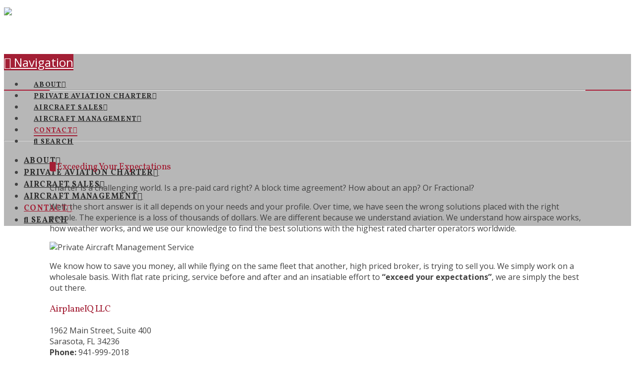

--- FILE ---
content_type: text/html; charset=UTF-8
request_url: https://airplaneiq.com/contact/
body_size: 23971
content:
<!DOCTYPE html>
<html class="no-js" lang="en-US">
<head>
<meta charset="UTF-8">
<meta name="viewport" content="width=device-width, initial-scale=1.0">
<link rel="pingback" href="/xmlrpc.php">
<link href="https://fonts.googleapis.com/css?family=Vollkorn:100,100i,200,200i,300,300i,400,400i,500,500i,600,600i,700,700i,800,800i,900,900i" rel="stylesheet"><meta name='robots' content='index, follow, max-image-preview:large, max-snippet:-1, max-video-preview:-1' />
	<style>img:is([sizes="auto" i], [sizes^="auto," i]) { contain-intrinsic-size: 3000px 1500px }</style>
	
	<!-- This site is optimized with the Yoast SEO plugin v23.1 - https://yoast.com/wordpress/plugins/seo/ -->
	<title>AirplaneIQ | Contact Us</title>
	<meta name="description" content="Contact Airplane IQ, LLC first for all your private aircraft needs. With our flat rate pricing, service before and after, we are simply the best out there." />
	<link rel="canonical" href="/contact/" />
	<meta property="og:locale" content="en_US" />
	<meta property="og:type" content="article" />
	<meta property="og:title" content="AirplaneIQ | Contact Us" />
	<meta property="og:description" content="Contact Airplane IQ, LLC first for all your private aircraft needs. With our flat rate pricing, service before and after, we are simply the best out there." />
	<meta property="og:url" content="/contact/" />
	<meta property="og:site_name" content="AirplaneIQ" />
	<meta property="article:publisher" content="https://www.facebook.com/AirplaneIQ" />
	<meta property="article:modified_time" content="2025-08-11T18:16:01+00:00" />
	<meta property="og:image" content="https://5hba62.a2cdn1.secureserver.net/wp-content/uploads/2023/02/AirplaneIQ-LLC-Logo3.png?time=1754936161" />
	<meta property="og:image:width" content="407" />
	<meta property="og:image:height" content="198" />
	<meta property="og:image:type" content="image/png" />
	<meta name="twitter:card" content="summary_large_image" />
	<meta name="twitter:site" content="@airplane_iq" />
	<meta name="twitter:label1" content="Est. reading time" />
	<meta name="twitter:data1" content="4 minutes" />
	<script type="application/ld+json" class="yoast-schema-graph">{"@context":"https://schema.org","@graph":[{"@type":"WebPage","@id":"/contact/","url":"/contact/","name":"AirplaneIQ | Contact Us","isPartOf":{"@id":"/#website"},"datePublished":"2018-08-07T03:43:00+00:00","dateModified":"2025-08-11T18:16:01+00:00","description":"Contact Airplane IQ, LLC first for all your private aircraft needs. With our flat rate pricing, service before and after, we are simply the best out there.","breadcrumb":{"@id":"/contact/#breadcrumb"},"inLanguage":"en-US","potentialAction":[{"@type":"ReadAction","target":["/contact/"]}]},{"@type":"BreadcrumbList","@id":"/contact/#breadcrumb","itemListElement":[{"@type":"ListItem","position":1,"name":"Home","item":"/"},{"@type":"ListItem","position":2,"name":"Contact"}]},{"@type":"WebSite","@id":"/#website","url":"/","name":"AirplaneIQ","description":"Experts In Private Aviation - Charter, Sales &amp; Management","publisher":{"@id":"/#organization"},"alternateName":"AIQ","potentialAction":[{"@type":"SearchAction","target":{"@type":"EntryPoint","urlTemplate":"/?s={search_term_string}"},"query-input":"required name=search_term_string"}],"inLanguage":"en-US"},{"@type":"Organization","@id":"https://5hba62.a2cdn1.secureserver.net/#organization","name":"AirplaneIQ","alternateName":"AIQ","url":"/","logo":{"@type":"ImageObject","inLanguage":"en-US","@id":"/#/schema/logo/image/","url":"/wp-content/uploads/2023/02/AirplaneIQ-LLC-Logo3.png","contentUrl":"https://5hba62.a2cdn1.secureserver.net/wp-content/uploads/2023/02/AirplaneIQ-LLC-Logo3.png","width":407,"height":198,"caption":"AirplaneIQ"},"image":{"@id":"/#/schema/logo/image/"},"sameAs":["https://www.facebook.com/AirplaneIQ","https://x.com/airplane_iq","https://www.instagram.com/airplaneiq/","https://www.linkedin.com/company/airplaneiq/"]}]}</script>
	<!-- / Yoast SEO plugin. -->


<link rel='dns-prefetch' href='//cdn.chatway.app' />
<link rel="alternate" type="application/rss+xml" title="AirplaneIQ &raquo; Feed" href="/feed/" />
<link rel='preconnect' href='https://5hba62.a2cdn1.secureserver.net' crossorigin />
<meta property="og:site_name" content="AirplaneIQ"><meta property="og:title" content="Contact"><meta property="og:description" content="Experts In Private Aviation - Charter, Sales &amp; Management"><meta property="og:image" content=""><meta property="og:url" content="/contact/"><meta property="og:type" content="article"><script type="text/javascript">
/* <![CDATA[ */
window._wpemojiSettings = {"baseUrl":"https:\/\/s.w.org\/images\/core\/emoji\/16.0.1\/72x72\/","ext":".png","svgUrl":"https:\/\/s.w.org\/images\/core\/emoji\/16.0.1\/svg\/","svgExt":".svg","source":{"concatemoji":"https:\/\/5hba62.a2cdn1.secureserver.net\/wp-includes\/js\/wp-emoji-release.min.js?ver=6.8.3&time=1754936161"}};
/*! This file is auto-generated */
!function(s,n){var o,i,e;function c(e){try{var t={supportTests:e,timestamp:(new Date).valueOf()};sessionStorage.setItem(o,JSON.stringify(t))}catch(e){}}function p(e,t,n){e.clearRect(0,0,e.canvas.width,e.canvas.height),e.fillText(t,0,0);var t=new Uint32Array(e.getImageData(0,0,e.canvas.width,e.canvas.height).data),a=(e.clearRect(0,0,e.canvas.width,e.canvas.height),e.fillText(n,0,0),new Uint32Array(e.getImageData(0,0,e.canvas.width,e.canvas.height).data));return t.every(function(e,t){return e===a[t]})}function u(e,t){e.clearRect(0,0,e.canvas.width,e.canvas.height),e.fillText(t,0,0);for(var n=e.getImageData(16,16,1,1),a=0;a<n.data.length;a++)if(0!==n.data[a])return!1;return!0}function f(e,t,n,a){switch(t){case"flag":return n(e,"\ud83c\udff3\ufe0f\u200d\u26a7\ufe0f","\ud83c\udff3\ufe0f\u200b\u26a7\ufe0f")?!1:!n(e,"\ud83c\udde8\ud83c\uddf6","\ud83c\udde8\u200b\ud83c\uddf6")&&!n(e,"\ud83c\udff4\udb40\udc67\udb40\udc62\udb40\udc65\udb40\udc6e\udb40\udc67\udb40\udc7f","\ud83c\udff4\u200b\udb40\udc67\u200b\udb40\udc62\u200b\udb40\udc65\u200b\udb40\udc6e\u200b\udb40\udc67\u200b\udb40\udc7f");case"emoji":return!a(e,"\ud83e\udedf")}return!1}function g(e,t,n,a){var r="undefined"!=typeof WorkerGlobalScope&&self instanceof WorkerGlobalScope?new OffscreenCanvas(300,150):s.createElement("canvas"),o=r.getContext("2d",{willReadFrequently:!0}),i=(o.textBaseline="top",o.font="600 32px Arial",{});return e.forEach(function(e){i[e]=t(o,e,n,a)}),i}function t(e){var t=s.createElement("script");t.src=e,t.defer=!0,s.head.appendChild(t)}"undefined"!=typeof Promise&&(o="wpEmojiSettingsSupports",i=["flag","emoji"],n.supports={everything:!0,everythingExceptFlag:!0},e=new Promise(function(e){s.addEventListener("DOMContentLoaded",e,{once:!0})}),new Promise(function(t){var n=function(){try{var e=JSON.parse(sessionStorage.getItem(o));if("object"==typeof e&&"number"==typeof e.timestamp&&(new Date).valueOf()<e.timestamp+604800&&"object"==typeof e.supportTests)return e.supportTests}catch(e){}return null}();if(!n){if("undefined"!=typeof Worker&&"undefined"!=typeof OffscreenCanvas&&"undefined"!=typeof URL&&URL.createObjectURL&&"undefined"!=typeof Blob)try{var e="postMessage("+g.toString()+"("+[JSON.stringify(i),f.toString(),p.toString(),u.toString()].join(",")+"));",a=new Blob([e],{type:"text/javascript"}),r=new Worker(URL.createObjectURL(a),{name:"wpTestEmojiSupports"});return void(r.onmessage=function(e){c(n=e.data),r.terminate(),t(n)})}catch(e){}c(n=g(i,f,p,u))}t(n)}).then(function(e){for(var t in e)n.supports[t]=e[t],n.supports.everything=n.supports.everything&&n.supports[t],"flag"!==t&&(n.supports.everythingExceptFlag=n.supports.everythingExceptFlag&&n.supports[t]);n.supports.everythingExceptFlag=n.supports.everythingExceptFlag&&!n.supports.flag,n.DOMReady=!1,n.readyCallback=function(){n.DOMReady=!0}}).then(function(){return e}).then(function(){var e;n.supports.everything||(n.readyCallback(),(e=n.source||{}).concatemoji?t(e.concatemoji):e.wpemoji&&e.twemoji&&(t(e.twemoji),t(e.wpemoji)))}))}((window,document),window._wpemojiSettings);
/* ]]> */
</script>
<link rel='stylesheet' id='layerslider-css' href='https://5hba62.a2cdn1.secureserver.net/wp-content/plugins/LayerSlider/assets/static/layerslider/css/layerslider.css?ver=7.11.1&#038;time=1754936161' type='text/css' media='all' />
<style id='wp-emoji-styles-inline-css' type='text/css'>

	img.wp-smiley, img.emoji {
		display: inline !important;
		border: none !important;
		box-shadow: none !important;
		height: 1em !important;
		width: 1em !important;
		margin: 0 0.07em !important;
		vertical-align: -0.1em !important;
		background: none !important;
		padding: 0 !important;
	}
</style>
<link rel='stylesheet' id='wp-block-library-css' href='https://5hba62.a2cdn1.secureserver.net/wp-includes/css/dist/block-library/style.min.css?ver=6.8.3&#038;time=1754936161' type='text/css' media='all' />
<style id='wp-block-library-theme-inline-css' type='text/css'>
.wp-block-audio :where(figcaption){color:#555;font-size:13px;text-align:center}.is-dark-theme .wp-block-audio :where(figcaption){color:#ffffffa6}.wp-block-audio{margin:0 0 1em}.wp-block-code{border:1px solid #ccc;border-radius:4px;font-family:Menlo,Consolas,monaco,monospace;padding:.8em 1em}.wp-block-embed :where(figcaption){color:#555;font-size:13px;text-align:center}.is-dark-theme .wp-block-embed :where(figcaption){color:#ffffffa6}.wp-block-embed{margin:0 0 1em}.blocks-gallery-caption{color:#555;font-size:13px;text-align:center}.is-dark-theme .blocks-gallery-caption{color:#ffffffa6}:root :where(.wp-block-image figcaption){color:#555;font-size:13px;text-align:center}.is-dark-theme :root :where(.wp-block-image figcaption){color:#ffffffa6}.wp-block-image{margin:0 0 1em}.wp-block-pullquote{border-bottom:4px solid;border-top:4px solid;color:currentColor;margin-bottom:1.75em}.wp-block-pullquote cite,.wp-block-pullquote footer,.wp-block-pullquote__citation{color:currentColor;font-size:.8125em;font-style:normal;text-transform:uppercase}.wp-block-quote{border-left:.25em solid;margin:0 0 1.75em;padding-left:1em}.wp-block-quote cite,.wp-block-quote footer{color:currentColor;font-size:.8125em;font-style:normal;position:relative}.wp-block-quote:where(.has-text-align-right){border-left:none;border-right:.25em solid;padding-left:0;padding-right:1em}.wp-block-quote:where(.has-text-align-center){border:none;padding-left:0}.wp-block-quote.is-large,.wp-block-quote.is-style-large,.wp-block-quote:where(.is-style-plain){border:none}.wp-block-search .wp-block-search__label{font-weight:700}.wp-block-search__button{border:1px solid #ccc;padding:.375em .625em}:where(.wp-block-group.has-background){padding:1.25em 2.375em}.wp-block-separator.has-css-opacity{opacity:.4}.wp-block-separator{border:none;border-bottom:2px solid;margin-left:auto;margin-right:auto}.wp-block-separator.has-alpha-channel-opacity{opacity:1}.wp-block-separator:not(.is-style-wide):not(.is-style-dots){width:100px}.wp-block-separator.has-background:not(.is-style-dots){border-bottom:none;height:1px}.wp-block-separator.has-background:not(.is-style-wide):not(.is-style-dots){height:2px}.wp-block-table{margin:0 0 1em}.wp-block-table td,.wp-block-table th{word-break:normal}.wp-block-table :where(figcaption){color:#555;font-size:13px;text-align:center}.is-dark-theme .wp-block-table :where(figcaption){color:#ffffffa6}.wp-block-video :where(figcaption){color:#555;font-size:13px;text-align:center}.is-dark-theme .wp-block-video :where(figcaption){color:#ffffffa6}.wp-block-video{margin:0 0 1em}:root :where(.wp-block-template-part.has-background){margin-bottom:0;margin-top:0;padding:1.25em 2.375em}
</style>
<style id='classic-theme-styles-inline-css' type='text/css'>
/*! This file is auto-generated */
.wp-block-button__link{color:#fff;background-color:#32373c;border-radius:9999px;box-shadow:none;text-decoration:none;padding:calc(.667em + 2px) calc(1.333em + 2px);font-size:1.125em}.wp-block-file__button{background:#32373c;color:#fff;text-decoration:none}
</style>
<style id='global-styles-inline-css' type='text/css'>
:root{--wp--preset--aspect-ratio--square: 1;--wp--preset--aspect-ratio--4-3: 4/3;--wp--preset--aspect-ratio--3-4: 3/4;--wp--preset--aspect-ratio--3-2: 3/2;--wp--preset--aspect-ratio--2-3: 2/3;--wp--preset--aspect-ratio--16-9: 16/9;--wp--preset--aspect-ratio--9-16: 9/16;--wp--preset--color--black: #000000;--wp--preset--color--cyan-bluish-gray: #abb8c3;--wp--preset--color--white: #ffffff;--wp--preset--color--pale-pink: #f78da7;--wp--preset--color--vivid-red: #cf2e2e;--wp--preset--color--luminous-vivid-orange: #ff6900;--wp--preset--color--luminous-vivid-amber: #fcb900;--wp--preset--color--light-green-cyan: #7bdcb5;--wp--preset--color--vivid-green-cyan: #00d084;--wp--preset--color--pale-cyan-blue: #8ed1fc;--wp--preset--color--vivid-cyan-blue: #0693e3;--wp--preset--color--vivid-purple: #9b51e0;--wp--preset--gradient--vivid-cyan-blue-to-vivid-purple: linear-gradient(135deg,rgba(6,147,227,1) 0%,rgb(155,81,224) 100%);--wp--preset--gradient--light-green-cyan-to-vivid-green-cyan: linear-gradient(135deg,rgb(122,220,180) 0%,rgb(0,208,130) 100%);--wp--preset--gradient--luminous-vivid-amber-to-luminous-vivid-orange: linear-gradient(135deg,rgba(252,185,0,1) 0%,rgba(255,105,0,1) 100%);--wp--preset--gradient--luminous-vivid-orange-to-vivid-red: linear-gradient(135deg,rgba(255,105,0,1) 0%,rgb(207,46,46) 100%);--wp--preset--gradient--very-light-gray-to-cyan-bluish-gray: linear-gradient(135deg,rgb(238,238,238) 0%,rgb(169,184,195) 100%);--wp--preset--gradient--cool-to-warm-spectrum: linear-gradient(135deg,rgb(74,234,220) 0%,rgb(151,120,209) 20%,rgb(207,42,186) 40%,rgb(238,44,130) 60%,rgb(251,105,98) 80%,rgb(254,248,76) 100%);--wp--preset--gradient--blush-light-purple: linear-gradient(135deg,rgb(255,206,236) 0%,rgb(152,150,240) 100%);--wp--preset--gradient--blush-bordeaux: linear-gradient(135deg,rgb(254,205,165) 0%,rgb(254,45,45) 50%,rgb(107,0,62) 100%);--wp--preset--gradient--luminous-dusk: linear-gradient(135deg,rgb(255,203,112) 0%,rgb(199,81,192) 50%,rgb(65,88,208) 100%);--wp--preset--gradient--pale-ocean: linear-gradient(135deg,rgb(255,245,203) 0%,rgb(182,227,212) 50%,rgb(51,167,181) 100%);--wp--preset--gradient--electric-grass: linear-gradient(135deg,rgb(202,248,128) 0%,rgb(113,206,126) 100%);--wp--preset--gradient--midnight: linear-gradient(135deg,rgb(2,3,129) 0%,rgb(40,116,252) 100%);--wp--preset--font-size--small: 13px;--wp--preset--font-size--medium: 20px;--wp--preset--font-size--large: 36px;--wp--preset--font-size--x-large: 42px;--wp--preset--spacing--20: 0.44rem;--wp--preset--spacing--30: 0.67rem;--wp--preset--spacing--40: 1rem;--wp--preset--spacing--50: 1.5rem;--wp--preset--spacing--60: 2.25rem;--wp--preset--spacing--70: 3.38rem;--wp--preset--spacing--80: 5.06rem;--wp--preset--shadow--natural: 6px 6px 9px rgba(0, 0, 0, 0.2);--wp--preset--shadow--deep: 12px 12px 50px rgba(0, 0, 0, 0.4);--wp--preset--shadow--sharp: 6px 6px 0px rgba(0, 0, 0, 0.2);--wp--preset--shadow--outlined: 6px 6px 0px -3px rgba(255, 255, 255, 1), 6px 6px rgba(0, 0, 0, 1);--wp--preset--shadow--crisp: 6px 6px 0px rgba(0, 0, 0, 1);}:where(.is-layout-flex){gap: 0.5em;}:where(.is-layout-grid){gap: 0.5em;}body .is-layout-flex{display: flex;}.is-layout-flex{flex-wrap: wrap;align-items: center;}.is-layout-flex > :is(*, div){margin: 0;}body .is-layout-grid{display: grid;}.is-layout-grid > :is(*, div){margin: 0;}:where(.wp-block-columns.is-layout-flex){gap: 2em;}:where(.wp-block-columns.is-layout-grid){gap: 2em;}:where(.wp-block-post-template.is-layout-flex){gap: 1.25em;}:where(.wp-block-post-template.is-layout-grid){gap: 1.25em;}.has-black-color{color: var(--wp--preset--color--black) !important;}.has-cyan-bluish-gray-color{color: var(--wp--preset--color--cyan-bluish-gray) !important;}.has-white-color{color: var(--wp--preset--color--white) !important;}.has-pale-pink-color{color: var(--wp--preset--color--pale-pink) !important;}.has-vivid-red-color{color: var(--wp--preset--color--vivid-red) !important;}.has-luminous-vivid-orange-color{color: var(--wp--preset--color--luminous-vivid-orange) !important;}.has-luminous-vivid-amber-color{color: var(--wp--preset--color--luminous-vivid-amber) !important;}.has-light-green-cyan-color{color: var(--wp--preset--color--light-green-cyan) !important;}.has-vivid-green-cyan-color{color: var(--wp--preset--color--vivid-green-cyan) !important;}.has-pale-cyan-blue-color{color: var(--wp--preset--color--pale-cyan-blue) !important;}.has-vivid-cyan-blue-color{color: var(--wp--preset--color--vivid-cyan-blue) !important;}.has-vivid-purple-color{color: var(--wp--preset--color--vivid-purple) !important;}.has-black-background-color{background-color: var(--wp--preset--color--black) !important;}.has-cyan-bluish-gray-background-color{background-color: var(--wp--preset--color--cyan-bluish-gray) !important;}.has-white-background-color{background-color: var(--wp--preset--color--white) !important;}.has-pale-pink-background-color{background-color: var(--wp--preset--color--pale-pink) !important;}.has-vivid-red-background-color{background-color: var(--wp--preset--color--vivid-red) !important;}.has-luminous-vivid-orange-background-color{background-color: var(--wp--preset--color--luminous-vivid-orange) !important;}.has-luminous-vivid-amber-background-color{background-color: var(--wp--preset--color--luminous-vivid-amber) !important;}.has-light-green-cyan-background-color{background-color: var(--wp--preset--color--light-green-cyan) !important;}.has-vivid-green-cyan-background-color{background-color: var(--wp--preset--color--vivid-green-cyan) !important;}.has-pale-cyan-blue-background-color{background-color: var(--wp--preset--color--pale-cyan-blue) !important;}.has-vivid-cyan-blue-background-color{background-color: var(--wp--preset--color--vivid-cyan-blue) !important;}.has-vivid-purple-background-color{background-color: var(--wp--preset--color--vivid-purple) !important;}.has-black-border-color{border-color: var(--wp--preset--color--black) !important;}.has-cyan-bluish-gray-border-color{border-color: var(--wp--preset--color--cyan-bluish-gray) !important;}.has-white-border-color{border-color: var(--wp--preset--color--white) !important;}.has-pale-pink-border-color{border-color: var(--wp--preset--color--pale-pink) !important;}.has-vivid-red-border-color{border-color: var(--wp--preset--color--vivid-red) !important;}.has-luminous-vivid-orange-border-color{border-color: var(--wp--preset--color--luminous-vivid-orange) !important;}.has-luminous-vivid-amber-border-color{border-color: var(--wp--preset--color--luminous-vivid-amber) !important;}.has-light-green-cyan-border-color{border-color: var(--wp--preset--color--light-green-cyan) !important;}.has-vivid-green-cyan-border-color{border-color: var(--wp--preset--color--vivid-green-cyan) !important;}.has-pale-cyan-blue-border-color{border-color: var(--wp--preset--color--pale-cyan-blue) !important;}.has-vivid-cyan-blue-border-color{border-color: var(--wp--preset--color--vivid-cyan-blue) !important;}.has-vivid-purple-border-color{border-color: var(--wp--preset--color--vivid-purple) !important;}.has-vivid-cyan-blue-to-vivid-purple-gradient-background{background: var(--wp--preset--gradient--vivid-cyan-blue-to-vivid-purple) !important;}.has-light-green-cyan-to-vivid-green-cyan-gradient-background{background: var(--wp--preset--gradient--light-green-cyan-to-vivid-green-cyan) !important;}.has-luminous-vivid-amber-to-luminous-vivid-orange-gradient-background{background: var(--wp--preset--gradient--luminous-vivid-amber-to-luminous-vivid-orange) !important;}.has-luminous-vivid-orange-to-vivid-red-gradient-background{background: var(--wp--preset--gradient--luminous-vivid-orange-to-vivid-red) !important;}.has-very-light-gray-to-cyan-bluish-gray-gradient-background{background: var(--wp--preset--gradient--very-light-gray-to-cyan-bluish-gray) !important;}.has-cool-to-warm-spectrum-gradient-background{background: var(--wp--preset--gradient--cool-to-warm-spectrum) !important;}.has-blush-light-purple-gradient-background{background: var(--wp--preset--gradient--blush-light-purple) !important;}.has-blush-bordeaux-gradient-background{background: var(--wp--preset--gradient--blush-bordeaux) !important;}.has-luminous-dusk-gradient-background{background: var(--wp--preset--gradient--luminous-dusk) !important;}.has-pale-ocean-gradient-background{background: var(--wp--preset--gradient--pale-ocean) !important;}.has-electric-grass-gradient-background{background: var(--wp--preset--gradient--electric-grass) !important;}.has-midnight-gradient-background{background: var(--wp--preset--gradient--midnight) !important;}.has-small-font-size{font-size: var(--wp--preset--font-size--small) !important;}.has-medium-font-size{font-size: var(--wp--preset--font-size--medium) !important;}.has-large-font-size{font-size: var(--wp--preset--font-size--large) !important;}.has-x-large-font-size{font-size: var(--wp--preset--font-size--x-large) !important;}
:where(.wp-block-post-template.is-layout-flex){gap: 1.25em;}:where(.wp-block-post-template.is-layout-grid){gap: 1.25em;}
:where(.wp-block-columns.is-layout-flex){gap: 2em;}:where(.wp-block-columns.is-layout-grid){gap: 2em;}
:root :where(.wp-block-pullquote){font-size: 1.5em;line-height: 1.6;}
</style>
<link rel='stylesheet' id='wp-components-css' href='https://5hba62.a2cdn1.secureserver.net/wp-includes/css/dist/components/style.min.css?ver=6.8.3&#038;time=1754936161' type='text/css' media='all' />
<link rel='stylesheet' id='godaddy-styles-css' href='https://5hba62.a2cdn1.secureserver.net/wp-content/mu-plugins/vendor/wpex/godaddy-launch/includes/Dependencies/GoDaddy/Styles/build/latest.css?ver=2.0.2&#038;time=1754936161' type='text/css' media='all' />
<link rel='stylesheet' id='x-stack-css' href='https://5hba62.a2cdn1.secureserver.net/wp-content/themes/x/framework/dist/css/site/stacks/renew.css?ver=10.6.7&#038;time=1754936161' type='text/css' media='all' />
<link rel='stylesheet' id='cp-animate-rotate-css' href='https://5hba62.a2cdn1.secureserver.net/wp-content/plugins/convertplug/modules/assets/css/minified-animation/rotate.min.css?ver=3.6.1&#038;time=1754936161' type='text/css' media='all' />
<link rel='stylesheet' id='cp-animate-bounce-css' href='https://5hba62.a2cdn1.secureserver.net/wp-content/plugins/convertplug/modules/assets/css/minified-animation/bounce.min.css?ver=3.6.1&#038;time=1754936161' type='text/css' media='all' />
<link rel='stylesheet' id='convert-plus-module-main-style-css' href='https://5hba62.a2cdn1.secureserver.net/wp-content/plugins/convertplug/modules/assets/css/cp-module-main.css?ver=3.6.1&#038;time=1754936161' type='text/css' media='all' />
<link rel='stylesheet' id='convert-plus-modal-style-css' href='https://5hba62.a2cdn1.secureserver.net/wp-content/plugins/convertplug/modules/modal/assets/css/modal.min.css?ver=3.6.1&#038;time=1754936161' type='text/css' media='all' />
<style id='cs-inline-css' type='text/css'>
@media (min-width:1200px){.x-hide-xl{display:none !important;}}@media (min-width:979px) and (max-width:1199px){.x-hide-lg{display:none !important;}}@media (min-width:767px) and (max-width:978px){.x-hide-md{display:none !important;}}@media (min-width:480px) and (max-width:766px){.x-hide-sm{display:none !important;}}@media (max-width:479px){.x-hide-xs{display:none !important;}} a,h1 a:hover,h2 a:hover,h3 a:hover,h4 a:hover,h5 a:hover,h6 a:hover,.x-comment-time:hover,#reply-title small a,.comment-reply-link:hover,.x-comment-author a:hover,.x-recent-posts a:hover .h-recent-posts{color:rgb(163,31,53);}a:hover,#reply-title small a:hover{color:rgb(163,31,53);}.entry-title i,.entry-title svg{color:#c1c1c1;}a.x-img-thumbnail:hover,li.bypostauthor > article.comment{border-color:rgb(163,31,53);}.flex-direction-nav a,.flex-control-nav a:hover,.flex-control-nav a.flex-active,.x-dropcap,.x-skill-bar .bar,.x-pricing-column.featured h2,.h-comments-title small,.x-pagination a:hover,.woocommerce-pagination a:hover,.x-entry-share .x-share:hover,.entry-thumb,.widget_tag_cloud .tagcloud a:hover,.widget_product_tag_cloud .tagcloud a:hover,.x-highlight,.x-recent-posts .x-recent-posts-img:after,.x-portfolio-filters{background-color:rgb(163,31,53);}.x-portfolio-filters:hover{background-color:rgb(163,31,53);}.x-main{width:calc(72% - 3.20197%);}.x-sidebar{width:calc(100% - 3.20197% - 72%);}.h-landmark{font-weight:400;}.x-comment-author a{color:rgb(66,66,66);}.x-comment-author a,.comment-form-author label,.comment-form-email label,.comment-form-url label,.comment-form-rating label,.comment-form-comment label,.widget_calendar #wp-calendar caption,.widget_calendar #wp-calendar th,.x-accordion-heading .x-accordion-toggle,.x-nav-tabs > li > a:hover,.x-nav-tabs > .active > a,.x-nav-tabs > .active > a:hover{color:rgb(163,31,53);}.widget_calendar #wp-calendar th{border-bottom-color:rgb(163,31,53);}.x-pagination span.current,.woocommerce-pagination span[aria-current],.x-portfolio-filters-menu,.widget_tag_cloud .tagcloud a,.h-feature-headline span i,.widget_price_filter .ui-slider .ui-slider-handle{background-color:rgb(163,31,53);}@media (max-width:978.98px){}html{font-size:16px;}@media (min-width:479px){html{font-size:16px;}}@media (min-width:766px){html{font-size:16px;}}@media (min-width:978px){html{font-size:16px;}}@media (min-width:1199px){html{font-size:16px;}}body{font-style:normal;font-weight:400;color:rgb(66,66,66);background-color:#ffffff;}.w-b{font-weight:400 !important;}h1,h2,h3,h4,h5,h6,.h1,.h2,.h3,.h4,.h5,.h6,.x-text-headline{font-family:"Vollkorn",serif;font-style:normal;font-weight:400;}h1,.h1{letter-spacing:-0.029em;}h2,.h2{letter-spacing:-0.029em;}h3,.h3{letter-spacing:-0.029em;}h4,.h4{letter-spacing:-0.029em;}h5,.h5{letter-spacing:-0.029em;}h6,.h6{letter-spacing:-0.029em;}.w-h{font-weight:400 !important;}.x-container.width{width:88%;}.x-container.max{max-width:1080px;}.x-bar-content.x-container.width{flex-basis:88%;}.x-main.full{float:none;clear:both;display:block;width:auto;}@media (max-width:978.98px){.x-main.full,.x-main.left,.x-main.right,.x-sidebar.left,.x-sidebar.right{float:none;display:block;width:auto !important;}}.entry-header,.entry-content{font-size:1rem;}body,input,button,select,textarea{font-family:"Open Sans",sans-serif;}h1,h2,h3,h4,h5,h6,.h1,.h2,.h3,.h4,.h5,.h6,h1 a,h2 a,h3 a,h4 a,h5 a,h6 a,.h1 a,.h2 a,.h3 a,.h4 a,.h5 a,.h6 a,blockquote{color:rgb(163,31,53);}.cfc-h-tx{color:rgb(163,31,53) !important;}.cfc-h-bd{border-color:rgb(163,31,53) !important;}.cfc-h-bg{background-color:rgb(163,31,53) !important;}.cfc-b-tx{color:rgb(66,66,66) !important;}.cfc-b-bd{border-color:rgb(66,66,66) !important;}.cfc-b-bg{background-color:rgb(66,66,66) !important;}.x-btn,.button,[type="submit"]{color:#fff;border-color:rgba(127,140,141,0);background-color:#95a5a6;text-shadow:0 0.075em 0.075em rgba(0,0,0,0.5);border-radius:100em;}.x-btn:hover,.button:hover,[type="submit"]:hover{color:#fff;border-color:rgba(127,140,141,0);background-color:#7f8c8d;text-shadow:0 0.075em 0.075em rgba(0,0,0,0.5);}.x-btn.x-btn-real,.x-btn.x-btn-real:hover{margin-bottom:0.25em;text-shadow:0 0.075em 0.075em rgba(0,0,0,0.65);}.x-btn.x-btn-real{box-shadow:0 0.25em 0 0 rgba(131,139,140,0),0 4px 9px rgba(0,0,0,0.75);}.x-btn.x-btn-real:hover{box-shadow:0 0.25em 0 0 #626668,0 4px 9px rgba(0,0,0,0.75);}.x-btn.x-btn-flat,.x-btn.x-btn-flat:hover{margin-bottom:0;text-shadow:0 0.075em 0.075em rgba(0,0,0,0.65);box-shadow:none;}.x-btn.x-btn-transparent,.x-btn.x-btn-transparent:hover{margin-bottom:0;border-width:3px;text-shadow:none;text-transform:uppercase;background-color:transparent;box-shadow:none;}.x-topbar .p-info,.x-topbar .p-info a,.x-topbar .x-social-global a{color:#fff;}.x-topbar .p-info a:hover{color:#959baf;}.x-topbar{background-color:#1abc9c;}.x-logobar{background-color:rgba(44,62,80,0);}.x-navbar .desktop .x-nav > li:before{padding-top:36px;}.x-navbar .desktop .x-nav > li > a,.x-navbar .desktop .sub-menu li > a,.x-navbar .mobile .x-nav li a{color:rgb(41,41,41);}.x-navbar .desktop .x-nav > li > a:hover,.x-navbar .desktop .x-nav > .x-active > a,.x-navbar .desktop .x-nav > .current-menu-item > a,.x-navbar .desktop .sub-menu li > a:hover,.x-navbar .desktop .sub-menu li.x-active > a,.x-navbar .desktop .sub-menu li.current-menu-item > a,.x-navbar .desktop .x-nav .x-megamenu > .sub-menu > li > a,.x-navbar .mobile .x-nav li > a:hover,.x-navbar .mobile .x-nav li.x-active > a,.x-navbar .mobile .x-nav li.current-menu-item > a{color:rgb(163,31,53);}.x-btn-navbar,.x-btn-navbar:hover{color:#ffffff;}.x-navbar .desktop .sub-menu li:before,.x-navbar .desktop .sub-menu li:after{background-color:rgb(41,41,41);}.x-navbar,.x-navbar .sub-menu{background-color:rgb(183,183,183) !important;}.x-btn-navbar,.x-btn-navbar.collapsed:hover{background-color:rgb(163,31,53);}.x-btn-navbar.collapsed{background-color:rgb(163,31,53);}.x-navbar .desktop .x-nav > li > a:hover > span,.x-navbar .desktop .x-nav > li.x-active > a > span,.x-navbar .desktop .x-nav > li.current-menu-item > a > span{box-shadow:0 2px 0 0 rgb(163,31,53);}.x-navbar .desktop .x-nav > li > a{height:65px;padding-top:36px;}.x-navbar .desktop .x-nav > li ul{top:65px;}.x-colophon.bottom{background-color:rgb(163,31,53);}.x-colophon.bottom,.x-colophon.bottom a,.x-colophon.bottom .x-social-global a{color:#fff;}body.x-navbar-fixed-top-active .x-navbar-wrap{height:65px;}.x-navbar-inner{min-height:65px;}.x-logobar-inner{padding-top:7px;padding-bottom:0px;}.x-brand{font-family:"Pacifico",handwriting;font-size:54px;font-style:normal;font-weight:400;letter-spacing:-0.056em;color:#ffffff;}.x-brand:hover,.x-brand:focus{color:#ffffff;}.x-brand img{width:calc(px / 2);}.x-navbar .x-nav-wrap .x-nav > li > a{font-family:"Vollkorn",serif;font-style:normal;font-weight:700;letter-spacing:0.091em;text-transform:uppercase;}.x-navbar .desktop .x-nav > li > a{font-size:14px;}.x-navbar .desktop .x-nav > li > a:not(.x-btn-navbar-woocommerce){padding-left:20px;padding-right:20px;}.x-navbar .desktop .x-nav > li > a > span{margin-right:-0.091em;}.x-btn-navbar{margin-top:19px;}.x-btn-navbar,.x-btn-navbar.collapsed{font-size:24px;}@media (max-width:979px){body.x-navbar-fixed-top-active .x-navbar-wrap{height:auto;}.x-widgetbar{left:0;right:0;}}.x-colophon.bottom{background-color:rgb(163,31,53);}.x-colophon.bottom,.x-colophon.bottom a,.x-colophon.bottom .x-social-global a{color:#fff;}.bg .mejs-container,.x-video .mejs-container{position:unset !important;} @font-face{font-family:'FontAwesomePro';font-style:normal;font-weight:900;font-display:block;src:url('https://5hba62.a2cdn1.secureserver.net/wp-content/plugins/cornerstone/assets/fonts/fa-solid-900.woff2?ver=6.7.2') format('woff2'),url('https://5hba62.a2cdn1.secureserver.net/wp-content/plugins/cornerstone/assets/fonts/fa-solid-900.ttf?ver=6.7.2') format('truetype');}[data-x-fa-pro-icon]{font-family:"FontAwesomePro" !important;}[data-x-fa-pro-icon]:before{content:attr(data-x-fa-pro-icon);}[data-x-icon],[data-x-icon-o],[data-x-icon-l],[data-x-icon-s],[data-x-icon-b],[data-x-icon-sr],[data-x-icon-ss],[data-x-icon-sl],[data-x-fa-pro-icon],[class*="cs-fa-"]{display:inline-flex;font-style:normal;font-weight:400;text-decoration:inherit;text-rendering:auto;-webkit-font-smoothing:antialiased;-moz-osx-font-smoothing:grayscale;}[data-x-icon].left,[data-x-icon-o].left,[data-x-icon-l].left,[data-x-icon-s].left,[data-x-icon-b].left,[data-x-icon-sr].left,[data-x-icon-ss].left,[data-x-icon-sl].left,[data-x-fa-pro-icon].left,[class*="cs-fa-"].left{margin-right:0.5em;}[data-x-icon].right,[data-x-icon-o].right,[data-x-icon-l].right,[data-x-icon-s].right,[data-x-icon-b].right,[data-x-icon-sr].right,[data-x-icon-ss].right,[data-x-icon-sl].right,[data-x-fa-pro-icon].right,[class*="cs-fa-"].right{margin-left:0.5em;}[data-x-icon]:before,[data-x-icon-o]:before,[data-x-icon-l]:before,[data-x-icon-s]:before,[data-x-icon-b]:before,[data-x-icon-sr]:before,[data-x-icon-ss]:before,[data-x-icon-sl]:before,[data-x-fa-pro-icon]:before,[class*="cs-fa-"]:before{line-height:1;}@font-face{font-family:'FontAwesome';font-style:normal;font-weight:900;font-display:block;src:url('https://5hba62.a2cdn1.secureserver.net/wp-content/plugins/cornerstone/assets/fonts/fa-solid-900.woff2?ver=6.7.2') format('woff2'),url('https://5hba62.a2cdn1.secureserver.net/wp-content/plugins/cornerstone/assets/fonts/fa-solid-900.ttf?ver=6.7.2') format('truetype');}[data-x-icon],[data-x-icon-s],[data-x-icon][class*="cs-fa-"]{font-family:"FontAwesome" !important;font-weight:900;}[data-x-icon]:before,[data-x-icon][class*="cs-fa-"]:before{content:attr(data-x-icon);}[data-x-icon-s]:before{content:attr(data-x-icon-s);}@font-face{font-family:'FontAwesomeRegular';font-style:normal;font-weight:400;font-display:block;src:url('https://5hba62.a2cdn1.secureserver.net/wp-content/plugins/cornerstone/assets/fonts/fa-regular-400.woff2?ver=6.7.2') format('woff2'),url('https://5hba62.a2cdn1.secureserver.net/wp-content/plugins/cornerstone/assets/fonts/fa-regular-400.ttf?ver=6.7.2') format('truetype');}@font-face{font-family:'FontAwesomePro';font-style:normal;font-weight:400;font-display:block;src:url('https://5hba62.a2cdn1.secureserver.net/wp-content/plugins/cornerstone/assets/fonts/fa-regular-400.woff2?ver=6.7.2') format('woff2'),url('https://5hba62.a2cdn1.secureserver.net/wp-content/plugins/cornerstone/assets/fonts/fa-regular-400.ttf?ver=6.7.2') format('truetype');}[data-x-icon-o]{font-family:"FontAwesomeRegular" !important;}[data-x-icon-o]:before{content:attr(data-x-icon-o);}@font-face{font-family:'FontAwesomeLight';font-style:normal;font-weight:300;font-display:block;src:url('https://5hba62.a2cdn1.secureserver.net/wp-content/plugins/cornerstone/assets/fonts/fa-light-300.woff2?ver=6.7.2') format('woff2'),url('https://5hba62.a2cdn1.secureserver.net/wp-content/plugins/cornerstone/assets/fonts/fa-light-300.ttf?ver=6.7.2') format('truetype');}@font-face{font-family:'FontAwesomePro';font-style:normal;font-weight:300;font-display:block;src:url('https://5hba62.a2cdn1.secureserver.net/wp-content/plugins/cornerstone/assets/fonts/fa-light-300.woff2?ver=6.7.2') format('woff2'),url('https://5hba62.a2cdn1.secureserver.net/wp-content/plugins/cornerstone/assets/fonts/fa-light-300.ttf?ver=6.7.2') format('truetype');}[data-x-icon-l]{font-family:"FontAwesomeLight" !important;font-weight:300;}[data-x-icon-l]:before{content:attr(data-x-icon-l);}@font-face{font-family:'FontAwesomeBrands';font-style:normal;font-weight:normal;font-display:block;src:url('https://5hba62.a2cdn1.secureserver.net/wp-content/plugins/cornerstone/assets/fonts/fa-brands-400.woff2?ver=6.7.2') format('woff2'),url('https://5hba62.a2cdn1.secureserver.net/wp-content/plugins/cornerstone/assets/fonts/fa-brands-400.ttf?ver=6.7.2') format('truetype');}[data-x-icon-b]{font-family:"FontAwesomeBrands" !important;}[data-x-icon-b]:before{content:attr(data-x-icon-b);}.widget.widget_rss li .rsswidget:before{content:"\f35d";padding-right:0.4em;font-family:"FontAwesome";} .m2l-0.x-section{margin-top:0px;margin-right:0px;margin-bottom:0px;margin-left:0px;border-top-width:0;border-right-width:0;border-bottom-width:0;border-left-width:0;padding-right:0px;padding-left:0px;z-index:1;}.m2l-1.x-section{padding-top:0px;padding-bottom:0px;}.m2l-2.x-section{background-color:rgb(171,31,58);}.m2l-3.x-section{padding-top:20px;}.m2l-4.x-section{padding-bottom:45px;}.m2l-5.x-section{padding-top:45px;}.m2l-6.x-section{padding-bottom:65px;background-color:rgb(182,182,182);}.m2l-7.x-container{margin-top:0em;margin-right:auto;margin-bottom:0em;margin-left:auto;border-top-width:0;border-right-width:0;border-bottom-width:0;border-left-width:0;box-shadow:none;z-index:1;}.m2l-8.x-column{border-top-width:0;border-right-width:0;border-bottom-width:0;border-left-width:0;}.m2l-9.x-column{box-shadow:none;z-index:1;}.m2l-a.x-column{border-top-width:2px;border-right-width:2px;border-bottom-width:2px;border-left-width:2px;border-top-style:solid;border-right-style:solid;border-bottom-style:solid;border-left-style:solid;border-top-color:rgb(255,255,255);border-right-color:rgb(255,255,255);border-bottom-color:rgb(255,255,255);border-left-color:rgb(255,255,255);border-top-left-radius:10px;border-top-right-radius:10px;border-bottom-right-radius:10px;border-bottom-left-radius:10px;padding-top:35px;padding-right:35px;padding-bottom:35px;padding-left:35px;} .h-feature-headline span i{padding-left:2px;margin-right:3px;}.bootstrap-h67{}.bootstrap-h67 body{margin:0;}.bootstrap-h67 article,.bootstrap-h67 aside,.bootstrap-h67 details,.bootstrap-h67 figcaption,.bootstrap-h67 figure,.bootstrap-h67 footer,.bootstrap-h67 header,.bootstrap-h67 hgroup,.bootstrap-h67 main,.bootstrap-h67 menu,.bootstrap-h67 nav,.bootstrap-h67 section,.bootstrap-h67 summary{display:block;}.bootstrap-h67 audio,.bootstrap-h67 canvas,.bootstrap-h67 progress,.bootstrap-h67 video{display:inline-block;vertical-align:baseline;}.bootstrap-h67 audio:not([controls]){display:none;height:0;}.bootstrap-h67 [hidden],.bootstrap-h67 template{display:none;}.bootstrap-h67 a{background-color:transparent;}.bootstrap-h67 a:active,.bootstrap-h67 a:hover{outline:0;}.bootstrap-h67 abbr[title]{border-bottom:none;text-decoration:underline;text-decoration:underline dotted;}.bootstrap-h67 b,.bootstrap-h67 strong{font-weight:bold;}.bootstrap-h67 dfn{font-style:italic;}.bootstrap-h67 h1{font-size:2em;margin:0.67em 0;}.bootstrap-h67 mark{background:#ff0;color:#000;}.bootstrap-h67 small{font-size:80%;}.bootstrap-h67 sub,.bootstrap-h67 sup{font-size:75%;line-height:0;position:relative;vertical-align:baseline;}.bootstrap-h67 sup{top:-0.5em;}.bootstrap-h67 sub{bottom:-0.25em;}.bootstrap-h67 img{border:0;}.bootstrap-h67 svg:not(:root){overflow:hidden;}.bootstrap-h67 figure{margin:1em 40px;}.bootstrap-h67 hr{-webkit-box-sizing:content-box;-moz-box-sizing:content-box;box-sizing:content-box;height:0;}.bootstrap-h67 pre{overflow:auto;}.bootstrap-h67 code,.bootstrap-h67 kbd,.bootstrap-h67 pre,.bootstrap-h67 samp{font-family:monospace,monospace;font-size:1em;}.bootstrap-h67 button,.bootstrap-h67 input,.bootstrap-h67 optgroup,.bootstrap-h67 select,.bootstrap-h67 textarea{color:inherit;font:inherit;margin:0;}.bootstrap-h67 button{overflow:visible;}.bootstrap-h67 button,.bootstrap-h67 select{text-transform:none;}.bootstrap-h67 button,.bootstrap-h67 html input[type="button"],.bootstrap-h67 input[type="reset"],.bootstrap-h67 input[type="submit"]{-webkit-appearance:button;cursor:pointer;}.bootstrap-h67 button[disabled],.bootstrap-h67 html input[disabled]{cursor:default;}.bootstrap-h67 button::-moz-focus-inner,.bootstrap-h67 input::-moz-focus-inner{border:0;padding:0;}.bootstrap-h67 input{line-height:normal;}.bootstrap-h67 input[type="checkbox"],.bootstrap-h67 input[type="radio"]{-webkit-box-sizing:border-box;-moz-box-sizing:border-box;box-sizing:border-box;padding:0;}.bootstrap-h67 input[type="number"]::-webkit-inner-spin-button,.bootstrap-h67 input[type="number"]::-webkit-outer-spin-button{height:auto;}.bootstrap-h67 input[type="search"]{-webkit-appearance:textfield;-webkit-box-sizing:content-box;-moz-box-sizing:content-box;box-sizing:content-box;}.bootstrap-h67 input[type="search"]::-webkit-search-cancel-button,.bootstrap-h67 input[type="search"]::-webkit-search-decoration{-webkit-appearance:none;}.bootstrap-h67 fieldset{border:1px solid #c0c0c0;margin:0 2px;padding:0.35em 0.625em 0.75em;}.bootstrap-h67 legend{border:0;padding:0;}.bootstrap-h67 textarea{overflow:auto;}.bootstrap-h67 optgroup{font-weight:bold;}.bootstrap-h67 table{border-collapse:collapse;border-spacing:0;}.bootstrap-h67 td,.bootstrap-h67 th{padding:0;}.bootstrap-h67 .form-control{display:block;width:100%;height:calc(2.25rem + 2px);padding:.375rem .75rem;font-size:1rem;font-weight:400;line-height:1.5;color:#495057;background-color:#fff;background-clip:padding-box;border:1px solid #ced4da;border-radius:.25rem;transition:border-color .15s ease-in-out,box-shadow .15s ease-in-out;}.bootstrap-h67 .form-group{margin-bottom:1rem;}@media print{.bootstrap-h67 *,.bootstrap-h67 *:before,.bootstrap-h67 *:after{color:#000 !important;text-shadow:none !important;background:transparent !important;-webkit-box-shadow:none !important;box-shadow:none !important;}.bootstrap-h67 a,.bootstrap-h67 a:visited{text-decoration:underline;}.bootstrap-h67 a[href]:after{content:" (" attr(href) ")";}.bootstrap-h67 abbr[title]:after{content:" (" attr(title) ")";}.bootstrap-h67 a[href^="#"]:after,.bootstrap-h67 a[href^="javascript:"]:after{content:"";}.bootstrap-h67 pre,.bootstrap-h67 blockquote{border:1px solid #999;page-break-inside:avoid;}.bootstrap-h67 thead{display:table-header-group;}.bootstrap-h67 tr,.bootstrap-h67 img{page-break-inside:avoid;}.bootstrap-h67 img{max-width:100% !important;}.bootstrap-h67 p,.bootstrap-h67 h2,.bootstrap-h67 h3{orphans:3;widows:3;}.bootstrap-h67 h2,.bootstrap-h67 h3{page-break-after:avoid;}.bootstrap-h67 .navbar{display:none;}.bootstrap-h67 .btn > .caret,.bootstrap-h67 .dropup > .btn > .caret{border-top-color:#000 !important;}.bootstrap-h67 .label{border:1px solid #000;}.bootstrap-h67 .table{border-collapse:collapse !important;}.bootstrap-h67 .table td,.bootstrap-h67 .table th{background-color:#fff !important;}.bootstrap-h67 .table-bordered th,.bootstrap-h67 .table-bordered td{border:1px solid #ddd !important;}}.bootstrap-h67 *{-webkit-box-sizing:border-box;-moz-box-sizing:border-box;box-sizing:border-box;}.bootstrap-h67 *:before,.bootstrap-h67 *:after{-webkit-box-sizing:border-box;-moz-box-sizing:border-box;box-sizing:border-box;}.bootstrap-h67 html{font-size:10px;-webkit-tap-highlight-color:rgba(0,0,0,0);}.bootstrap-h67 body{font-family:"Helvetica Neue",Helvetica,Arial,sans-serif;font-size:14px;line-height:1.42857143;color:#333333;background-color:#ffffff;}.bootstrap-h67 input,.bootstrap-h67 button,.bootstrap-h67 select,.bootstrap-h67 textarea{font-family:inherit;font-size:inherit;line-height:inherit;}.bootstrap-h67 a{color:#337ab7;text-decoration:none;}.bootstrap-h67 a:hover,.bootstrap-h67 a:focus{color:#23527c;text-decoration:underline;}.bootstrap-h67 a:focus{outline:5px auto -webkit-focus-ring-color;outline-offset:-2px;}.bootstrap-h67 figure{margin:0;}.bootstrap-h67 img{vertical-align:middle;}.bootstrap-h67 .img-responsive{display:block;max-width:100%;height:auto;}.bootstrap-h67 .img-rounded{border-radius:6px;}.bootstrap-h67 .img-thumbnail{padding:4px;line-height:1.42857143;background-color:#ffffff;border:1px solid #dddddd;border-radius:4px;-webkit-transition:all 0.2s ease-in-out;-o-transition:all 0.2s ease-in-out;transition:all 0.2s ease-in-out;display:inline-block;max-width:100%;height:auto;}.bootstrap-h67 .img-circle{border-radius:50%;}.bootstrap-h67 hr{margin-top:20px;margin-bottom:20px;border:0;border-top:1px solid #eeeeee;}.bootstrap-h67 .sr-only{position:absolute;width:1px;height:1px;padding:0;margin:-1px;overflow:hidden;clip:rect(0,0,0,0);border:0;}.bootstrap-h67 .sr-only-focusable:active,.bootstrap-h67 .sr-only-focusable:focus{position:static;width:auto;height:auto;margin:0;overflow:visible;clip:auto;}.bootstrap-h67 [role="button"]{cursor:pointer;}.bootstrap-h67 .container{padding-right:15px;padding-left:15px;margin-right:auto;margin-left:auto;}@media (min-width:768px){.bootstrap-h67 .container{width:750px;}}@media (min-width:992px){.bootstrap-h67 .container{width:970px;}}@media (min-width:1200px){.bootstrap-h67 .container{width:1170px;}}.bootstrap-h67 .container-fluid{padding-right:15px;padding-left:15px;margin-right:auto;margin-left:auto;}.bootstrap-h67 .row{margin-right:-15px;margin-left:-15px;}.bootstrap-h67 .row-no-gutters{margin-right:0;margin-left:0;}.bootstrap-h67 .row-no-gutters [class*="col-"]{padding-right:0;padding-left:0;}.bootstrap-h67 .col-xs-1,.bootstrap-h67 .col-sm-1,.bootstrap-h67 .col-md-1,.bootstrap-h67 .col-lg-1,.bootstrap-h67 .col-xs-2,.bootstrap-h67 .col-sm-2,.bootstrap-h67 .col-md-2,.bootstrap-h67 .col-lg-2,.bootstrap-h67 .col-xs-3,.bootstrap-h67 .col-sm-3,.bootstrap-h67 .col-md-3,.bootstrap-h67 .col-lg-3,.bootstrap-h67 .col-xs-4,.bootstrap-h67 .col-sm-4,.bootstrap-h67 .col-md-4,.bootstrap-h67 .col-lg-4,.bootstrap-h67 .col-xs-5,.bootstrap-h67 .col-sm-5,.bootstrap-h67 .col-md-5,.bootstrap-h67 .col-lg-5,.bootstrap-h67 .col-xs-6,.bootstrap-h67 .col-sm-6,.bootstrap-h67 .col-md-6,.bootstrap-h67 .col-lg-6,.bootstrap-h67 .col-xs-7,.bootstrap-h67 .col-sm-7,.bootstrap-h67 .col-md-7,.bootstrap-h67 .col-lg-7,.bootstrap-h67 .col-xs-8,.bootstrap-h67 .col-sm-8,.bootstrap-h67 .col-md-8,.bootstrap-h67 .col-lg-8,.bootstrap-h67 .col-xs-9,.bootstrap-h67 .col-sm-9,.bootstrap-h67 .col-md-9,.bootstrap-h67 .col-lg-9,.bootstrap-h67 .col-xs-10,.bootstrap-h67 .col-sm-10,.bootstrap-h67 .col-md-10,.bootstrap-h67 .col-lg-10,.bootstrap-h67 .col-xs-11,.bootstrap-h67 .col-sm-11,.bootstrap-h67 .col-md-11,.bootstrap-h67 .col-lg-11,.bootstrap-h67 .col-xs-12,.bootstrap-h67 .col-sm-12,.bootstrap-h67 .col-md-12,.bootstrap-h67 .col-lg-12{position:relative;min-height:1px;padding-right:15px;padding-left:15px;}.bootstrap-h67 .col-xs-1,.bootstrap-h67 .col-xs-2,.bootstrap-h67 .col-xs-3,.bootstrap-h67 .col-xs-4,.bootstrap-h67 .col-xs-5,.bootstrap-h67 .col-xs-6,.bootstrap-h67 .col-xs-7,.bootstrap-h67 .col-xs-8,.bootstrap-h67 .col-xs-9,.bootstrap-h67 .col-xs-10,.bootstrap-h67 .col-xs-11,.bootstrap-h67 .col-xs-12{float:left;}.bootstrap-h67 .col-xs-12{width:100%;}.bootstrap-h67 .col-xs-11{width:91.66666667%;}.bootstrap-h67 .col-xs-10{width:83.33333333%;}.bootstrap-h67 .col-xs-9{width:75%;}.bootstrap-h67 .col-xs-8{width:66.66666667%;}.bootstrap-h67 .col-xs-7{width:58.33333333%;}.bootstrap-h67 .col-xs-6{width:50%;}.bootstrap-h67 .col-xs-5{width:41.66666667%;}.bootstrap-h67 .col-xs-4{width:33.33333333%;}.bootstrap-h67 .col-xs-3{width:25%;}.bootstrap-h67 .col-xs-2{width:16.66666667%;}.bootstrap-h67 .col-xs-1{width:8.33333333%;}.bootstrap-h67 .col-xs-pull-12{right:100%;}.bootstrap-h67 .col-xs-pull-11{right:91.66666667%;}.bootstrap-h67 .col-xs-pull-10{right:83.33333333%;}.bootstrap-h67 .col-xs-pull-9{right:75%;}.bootstrap-h67 .col-xs-pull-8{right:66.66666667%;}.bootstrap-h67 .col-xs-pull-7{right:58.33333333%;}.bootstrap-h67 .col-xs-pull-6{right:50%;}.bootstrap-h67 .col-xs-pull-5{right:41.66666667%;}.bootstrap-h67 .col-xs-pull-4{right:33.33333333%;}.bootstrap-h67 .col-xs-pull-3{right:25%;}.bootstrap-h67 .col-xs-pull-2{right:16.66666667%;}.bootstrap-h67 .col-xs-pull-1{right:8.33333333%;}.bootstrap-h67 .col-xs-pull-0{right:auto;}.bootstrap-h67 .col-xs-push-12{left:100%;}.bootstrap-h67 .col-xs-push-11{left:91.66666667%;}.bootstrap-h67 .col-xs-push-10{left:83.33333333%;}.bootstrap-h67 .col-xs-push-9{left:75%;}.bootstrap-h67 .col-xs-push-8{left:66.66666667%;}.bootstrap-h67 .col-xs-push-7{left:58.33333333%;}.bootstrap-h67 .col-xs-push-6{left:50%;}.bootstrap-h67 .col-xs-push-5{left:41.66666667%;}.bootstrap-h67 .col-xs-push-4{left:33.33333333%;}.bootstrap-h67 .col-xs-push-3{left:25%;}.bootstrap-h67 .col-xs-push-2{left:16.66666667%;}.bootstrap-h67 .col-xs-push-1{left:8.33333333%;}.bootstrap-h67 .col-xs-push-0{left:auto;}.bootstrap-h67 .col-xs-offset-12{margin-left:100%;}.bootstrap-h67 .col-xs-offset-11{margin-left:91.66666667%;}.bootstrap-h67 .col-xs-offset-10{margin-left:83.33333333%;}.bootstrap-h67 .col-xs-offset-9{margin-left:75%;}.bootstrap-h67 .col-xs-offset-8{margin-left:66.66666667%;}.bootstrap-h67 .col-xs-offset-7{margin-left:58.33333333%;}.bootstrap-h67 .col-xs-offset-6{margin-left:50%;}.bootstrap-h67 .col-xs-offset-5{margin-left:41.66666667%;}.bootstrap-h67 .col-xs-offset-4{margin-left:33.33333333%;}.bootstrap-h67 .col-xs-offset-3{margin-left:25%;}.bootstrap-h67 .col-xs-offset-2{margin-left:16.66666667%;}.bootstrap-h67 .col-xs-offset-1{margin-left:8.33333333%;}.bootstrap-h67 .col-xs-offset-0{margin-left:0%;}@media (min-width:768px){.bootstrap-h67 .col-sm-1,.bootstrap-h67 .col-sm-2,.bootstrap-h67 .col-sm-3,.bootstrap-h67 .col-sm-4,.bootstrap-h67 .col-sm-5,.bootstrap-h67 .col-sm-6,.bootstrap-h67 .col-sm-7,.bootstrap-h67 .col-sm-8,.bootstrap-h67 .col-sm-9,.bootstrap-h67 .col-sm-10,.bootstrap-h67 .col-sm-11,.bootstrap-h67 .col-sm-12{float:left;}.bootstrap-h67 .col-sm-12{width:100%;}.bootstrap-h67 .col-sm-11{width:91.66666667%;}.bootstrap-h67 .col-sm-10{width:83.33333333%;}.bootstrap-h67 .col-sm-9{width:75%;}.bootstrap-h67 .col-sm-8{width:66.66666667%;}.bootstrap-h67 .col-sm-7{width:58.33333333%;}.bootstrap-h67 .col-sm-6{width:50%;}.bootstrap-h67 .col-sm-5{width:41.66666667%;}.bootstrap-h67 .col-sm-4{width:33.33333333%;}.bootstrap-h67 .col-sm-3{width:25%;}.bootstrap-h67 .col-sm-2{width:16.66666667%;}.bootstrap-h67 .col-sm-1{width:8.33333333%;}.bootstrap-h67 .col-sm-pull-12{right:100%;}.bootstrap-h67 .col-sm-pull-11{right:91.66666667%;}.bootstrap-h67 .col-sm-pull-10{right:83.33333333%;}.bootstrap-h67 .col-sm-pull-9{right:75%;}.bootstrap-h67 .col-sm-pull-8{right:66.66666667%;}.bootstrap-h67 .col-sm-pull-7{right:58.33333333%;}.bootstrap-h67 .col-sm-pull-6{right:50%;}.bootstrap-h67 .col-sm-pull-5{right:41.66666667%;}.bootstrap-h67 .col-sm-pull-4{right:33.33333333%;}.bootstrap-h67 .col-sm-pull-3{right:25%;}.bootstrap-h67 .col-sm-pull-2{right:16.66666667%;}.bootstrap-h67 .col-sm-pull-1{right:8.33333333%;}.bootstrap-h67 .col-sm-pull-0{right:auto;}.bootstrap-h67 .col-sm-push-12{left:100%;}.bootstrap-h67 .col-sm-push-11{left:91.66666667%;}.bootstrap-h67 .col-sm-push-10{left:83.33333333%;}.bootstrap-h67 .col-sm-push-9{left:75%;}.bootstrap-h67 .col-sm-push-8{left:66.66666667%;}.bootstrap-h67 .col-sm-push-7{left:58.33333333%;}.bootstrap-h67 .col-sm-push-6{left:50%;}.bootstrap-h67 .col-sm-push-5{left:41.66666667%;}.bootstrap-h67 .col-sm-push-4{left:33.33333333%;}.bootstrap-h67 .col-sm-push-3{left:25%;}.bootstrap-h67 .col-sm-push-2{left:16.66666667%;}.bootstrap-h67 .col-sm-push-1{left:8.33333333%;}.bootstrap-h67 .col-sm-push-0{left:auto;}.bootstrap-h67 .col-sm-offset-12{margin-left:100%;}.bootstrap-h67 .col-sm-offset-11{margin-left:91.66666667%;}.bootstrap-h67 .col-sm-offset-10{margin-left:83.33333333%;}.bootstrap-h67 .col-sm-offset-9{margin-left:75%;}.bootstrap-h67 .col-sm-offset-8{margin-left:66.66666667%;}.bootstrap-h67 .col-sm-offset-7{margin-left:58.33333333%;}.bootstrap-h67 .col-sm-offset-6{margin-left:50%;}.bootstrap-h67 .col-sm-offset-5{margin-left:41.66666667%;}.bootstrap-h67 .col-sm-offset-4{margin-left:33.33333333%;}.bootstrap-h67 .col-sm-offset-3{margin-left:25%;}.bootstrap-h67 .col-sm-offset-2{margin-left:16.66666667%;}.bootstrap-h67 .col-sm-offset-1{margin-left:8.33333333%;}.bootstrap-h67 .col-sm-offset-0{margin-left:0%;}}@media (min-width:992px){.bootstrap-h67 .col-md-1,.bootstrap-h67 .col-md-2,.bootstrap-h67 .col-md-3,.bootstrap-h67 .col-md-4,.bootstrap-h67 .col-md-5,.bootstrap-h67 .col-md-6,.bootstrap-h67 .col-md-7,.bootstrap-h67 .col-md-8,.bootstrap-h67 .col-md-9,.bootstrap-h67 .col-md-10,.bootstrap-h67 .col-md-11,.bootstrap-h67 .col-md-12{float:left;}.bootstrap-h67 .col-md-12{width:100%;}.bootstrap-h67 .col-md-11{width:91.66666667%;}.bootstrap-h67 .col-md-10{width:83.33333333%;}.bootstrap-h67 .col-md-9{width:75%;}.bootstrap-h67 .col-md-8{width:66.66666667%;}.bootstrap-h67 .col-md-7{width:58.33333333%;}.bootstrap-h67 .col-md-6{width:50%;}.bootstrap-h67 .col-md-5{width:41.66666667%;}.bootstrap-h67 .col-md-4{width:33.33333333%;}.bootstrap-h67 .col-md-3{width:25%;}.bootstrap-h67 .col-md-2{width:16.66666667%;}.bootstrap-h67 .col-md-1{width:8.33333333%;}.bootstrap-h67 .col-md-pull-12{right:100%;}.bootstrap-h67 .col-md-pull-11{right:91.66666667%;}.bootstrap-h67 .col-md-pull-10{right:83.33333333%;}.bootstrap-h67 .col-md-pull-9{right:75%;}.bootstrap-h67 .col-md-pull-8{right:66.66666667%;}.bootstrap-h67 .col-md-pull-7{right:58.33333333%;}.bootstrap-h67 .col-md-pull-6{right:50%;}.bootstrap-h67 .col-md-pull-5{right:41.66666667%;}.bootstrap-h67 .col-md-pull-4{right:33.33333333%;}.bootstrap-h67 .col-md-pull-3{right:25%;}.bootstrap-h67 .col-md-pull-2{right:16.66666667%;}.bootstrap-h67 .col-md-pull-1{right:8.33333333%;}.bootstrap-h67 .col-md-pull-0{right:auto;}.bootstrap-h67 .col-md-push-12{left:100%;}.bootstrap-h67 .col-md-push-11{left:91.66666667%;}.bootstrap-h67 .col-md-push-10{left:83.33333333%;}.bootstrap-h67 .col-md-push-9{left:75%;}.bootstrap-h67 .col-md-push-8{left:66.66666667%;}.bootstrap-h67 .col-md-push-7{left:58.33333333%;}.bootstrap-h67 .col-md-push-6{left:50%;}.bootstrap-h67 .col-md-push-5{left:41.66666667%;}.bootstrap-h67 .col-md-push-4{left:33.33333333%;}.bootstrap-h67 .col-md-push-3{left:25%;}.bootstrap-h67 .col-md-push-2{left:16.66666667%;}.bootstrap-h67 .col-md-push-1{left:8.33333333%;}.bootstrap-h67 .col-md-push-0{left:auto;}.bootstrap-h67 .col-md-offset-12{margin-left:100%;}.bootstrap-h67 .col-md-offset-11{margin-left:91.66666667%;}.bootstrap-h67 .col-md-offset-10{margin-left:83.33333333%;}.bootstrap-h67 .col-md-offset-9{margin-left:75%;}.bootstrap-h67 .col-md-offset-8{margin-left:66.66666667%;}.bootstrap-h67 .col-md-offset-7{margin-left:58.33333333%;}.bootstrap-h67 .col-md-offset-6{margin-left:50%;}.bootstrap-h67 .col-md-offset-5{margin-left:41.66666667%;}.bootstrap-h67 .col-md-offset-4{margin-left:33.33333333%;}.bootstrap-h67 .col-md-offset-3{margin-left:25%;}.bootstrap-h67 .col-md-offset-2{margin-left:16.66666667%;}.bootstrap-h67 .col-md-offset-1{margin-left:8.33333333%;}.bootstrap-h67 .col-md-offset-0{margin-left:0%;}}@media (min-width:1200px){.bootstrap-h67 .col-lg-1,.bootstrap-h67 .col-lg-2,.bootstrap-h67 .col-lg-3,.bootstrap-h67 .col-lg-4,.bootstrap-h67 .col-lg-5,.bootstrap-h67 .col-lg-6,.bootstrap-h67 .col-lg-7,.bootstrap-h67 .col-lg-8,.bootstrap-h67 .col-lg-9,.bootstrap-h67 .col-lg-10,.bootstrap-h67 .col-lg-11,.bootstrap-h67 .col-lg-12{float:left;}.bootstrap-h67 .col-lg-12{width:100%;}.bootstrap-h67 .col-lg-11{width:91.66666667%;}.bootstrap-h67 .col-lg-10{width:83.33333333%;}.bootstrap-h67 .col-lg-9{width:75%;}.bootstrap-h67 .col-lg-8{width:66.66666667%;}.bootstrap-h67 .col-lg-7{width:58.33333333%;}.bootstrap-h67 .col-lg-6{width:50%;}.bootstrap-h67 .col-lg-5{width:41.66666667%;}.bootstrap-h67 .col-lg-4{width:33.33333333%;}.bootstrap-h67 .col-lg-3{width:25%;}.bootstrap-h67 .col-lg-2{width:16.66666667%;}.bootstrap-h67 .col-lg-1{width:8.33333333%;}.bootstrap-h67 .col-lg-pull-12{right:100%;}.bootstrap-h67 .col-lg-pull-11{right:91.66666667%;}.bootstrap-h67 .col-lg-pull-10{right:83.33333333%;}.bootstrap-h67 .col-lg-pull-9{right:75%;}.bootstrap-h67 .col-lg-pull-8{right:66.66666667%;}.bootstrap-h67 .col-lg-pull-7{right:58.33333333%;}.bootstrap-h67 .col-lg-pull-6{right:50%;}.bootstrap-h67 .col-lg-pull-5{right:41.66666667%;}.bootstrap-h67 .col-lg-pull-4{right:33.33333333%;}.bootstrap-h67 .col-lg-pull-3{right:25%;}.bootstrap-h67 .col-lg-pull-2{right:16.66666667%;}.bootstrap-h67 .col-lg-pull-1{right:8.33333333%;}.bootstrap-h67 .col-lg-pull-0{right:auto;}.bootstrap-h67 .col-lg-push-12{left:100%;}.bootstrap-h67 .col-lg-push-11{left:91.66666667%;}.bootstrap-h67 .col-lg-push-10{left:83.33333333%;}.bootstrap-h67 .col-lg-push-9{left:75%;}.bootstrap-h67 .col-lg-push-8{left:66.66666667%;}.bootstrap-h67 .col-lg-push-7{left:58.33333333%;}.bootstrap-h67 .col-lg-push-6{left:50%;}.bootstrap-h67 .col-lg-push-5{left:41.66666667%;}.bootstrap-h67 .col-lg-push-4{left:33.33333333%;}.bootstrap-h67 .col-lg-push-3{left:25%;}.bootstrap-h67 .col-lg-push-2{left:16.66666667%;}.bootstrap-h67 .col-lg-push-1{left:8.33333333%;}.bootstrap-h67 .col-lg-push-0{left:auto;}.bootstrap-h67 .col-lg-offset-12{margin-left:100%;}.bootstrap-h67 .col-lg-offset-11{margin-left:91.66666667%;}.bootstrap-h67 .col-lg-offset-10{margin-left:83.33333333%;}.bootstrap-h67 .col-lg-offset-9{margin-left:75%;}.bootstrap-h67 .col-lg-offset-8{margin-left:66.66666667%;}.bootstrap-h67 .col-lg-offset-7{margin-left:58.33333333%;}.bootstrap-h67 .col-lg-offset-6{margin-left:50%;}.bootstrap-h67 .col-lg-offset-5{margin-left:41.66666667%;}.bootstrap-h67 .col-lg-offset-4{margin-left:33.33333333%;}.bootstrap-h67 .col-lg-offset-3{margin-left:25%;}.bootstrap-h67 .col-lg-offset-2{margin-left:16.66666667%;}.bootstrap-h67 .col-lg-offset-1{margin-left:8.33333333%;}.bootstrap-h67 .col-lg-offset-0{margin-left:0%;}}.bootstrap-h67 .embed-responsive{position:relative;display:block;height:0;padding:0;overflow:hidden;}.bootstrap-h67 .embed-responsive .embed-responsive-item,.bootstrap-h67 .embed-responsive iframe,.bootstrap-h67 .embed-responsive embed,.bootstrap-h67 .embed-responsive object,.bootstrap-h67 .embed-responsive video{position:absolute;top:0;bottom:0;left:0;width:100%;height:100%;border:0;}.bootstrap-h67 .embed-responsive-16by9{padding-bottom:56.25%;}.bootstrap-h67 .embed-responsive-4by3{padding-bottom:75%;}.bootstrap-h67 .clearfix:before,.bootstrap-h67 .clearfix:after,.bootstrap-h67 .container:before,.bootstrap-h67 .container:after,.bootstrap-h67 .container-fluid:before,.bootstrap-h67 .container-fluid:after,.bootstrap-h67 .row:before,.bootstrap-h67 .row:after{display:table;content:" ";}.bootstrap-h67 .clearfix:after,.bootstrap-h67 .container:after,.bootstrap-h67 .container-fluid:after,.bootstrap-h67 .row:after{clear:both;}.bootstrap-h67 .center-block{display:block;margin-right:auto;margin-left:auto;}.bootstrap-h67 .pull-right{float:right !important;}.bootstrap-h67 .pull-left{float:left !important;}.bootstrap-h67 .hide{display:none !important;}.bootstrap-h67 .show{display:block !important;}.bootstrap-h67 .invisible{visibility:hidden;}.bootstrap-h67 .text-hide{font:0/0 a;color:transparent;text-shadow:none;background-color:transparent;border:0;}.bootstrap-h67 .hidden{display:none !important;}.bootstrap-h67 .affix{position:fixed;}@-ms-viewport{width:device-width;}.bootstrap-h67 .visible-xs,.bootstrap-h67 .visible-sm,.bootstrap-h67 .visible-md,.bootstrap-h67 .visible-lg{display:none !important;}.bootstrap-h67 .visible-xs-block,.bootstrap-h67 .visible-xs-inline,.bootstrap-h67 .visible-xs-inline-block,.bootstrap-h67 .visible-sm-block,.bootstrap-h67 .visible-sm-inline,.bootstrap-h67 .visible-sm-inline-block,.bootstrap-h67 .visible-md-block,.bootstrap-h67 .visible-md-inline,.bootstrap-h67 .visible-md-inline-block,.bootstrap-h67 .visible-lg-block,.bootstrap-h67 .visible-lg-inline,.bootstrap-h67 .visible-lg-inline-block{display:none !important;}@media (max-width:767px){.bootstrap-h67 .visible-xs{display:block !important;}.bootstrap-h67 table.visible-xs{display:table !important;}.bootstrap-h67 tr.visible-xs{display:table-row !important;}.bootstrap-h67 th.visible-xs,.bootstrap-h67 td.visible-xs{display:table-cell !important;}}@media (max-width:767px){.bootstrap-h67 .visible-xs-block{display:block !important;}}@media (max-width:767px){.bootstrap-h67 .visible-xs-inline{display:inline !important;}}@media (max-width:767px){.bootstrap-h67 .visible-xs-inline-block{display:inline-block !important;}}@media (min-width:768px) and (max-width:991px){.bootstrap-h67 .visible-sm{display:block !important;}.bootstrap-h67 table.visible-sm{display:table !important;}.bootstrap-h67 tr.visible-sm{display:table-row !important;}.bootstrap-h67 th.visible-sm,.bootstrap-h67 td.visible-sm{display:table-cell !important;}}@media (min-width:768px) and (max-width:991px){.bootstrap-h67 .visible-sm-block{display:block !important;}}@media (min-width:768px) and (max-width:991px){.bootstrap-h67 .visible-sm-inline{display:inline !important;}}@media (min-width:768px) and (max-width:991px){.bootstrap-h67 .visible-sm-inline-block{display:inline-block !important;}}@media (min-width:992px) and (max-width:1199px){.bootstrap-h67 .visible-md{display:block !important;}.bootstrap-h67 table.visible-md{display:table !important;}.bootstrap-h67 tr.visible-md{display:table-row !important;}.bootstrap-h67 th.visible-md,.bootstrap-h67 td.visible-md{display:table-cell !important;}}@media (min-width:992px) and (max-width:1199px){.bootstrap-h67 .visible-md-block{display:block !important;}}@media (min-width:992px) and (max-width:1199px){.bootstrap-h67 .visible-md-inline{display:inline !important;}}@media (min-width:992px) and (max-width:1199px){.bootstrap-h67 .visible-md-inline-block{display:inline-block !important;}}@media (min-width:1200px){.bootstrap-h67 .visible-lg{display:block !important;}.bootstrap-h67 table.visible-lg{display:table !important;}.bootstrap-h67 tr.visible-lg{display:table-row !important;}.bootstrap-h67 th.visible-lg,.bootstrap-h67 td.visible-lg{display:table-cell !important;}}@media (min-width:1200px){.bootstrap-h67 .visible-lg-block{display:block !important;}}@media (min-width:1200px){.bootstrap-h67 .visible-lg-inline{display:inline !important;}}@media (min-width:1200px){.bootstrap-h67 .visible-lg-inline-block{display:inline-block !important;}}@media (max-width:767px){.bootstrap-h67 .hidden-xs{display:none !important;}}@media (min-width:768px) and (max-width:991px){.bootstrap-h67 .hidden-sm{display:none !important;}}@media (min-width:992px) and (max-width:1199px){.bootstrap-h67 .hidden-md{display:none !important;}}@media (min-width:1200px){.bootstrap-h67 .hidden-lg{display:none !important;}}.bootstrap-h67 .visible-print{display:none !important;}@media print{.bootstrap-h67 .visible-print{display:block !important;}.bootstrap-h67 table.visible-print{display:table !important;}.bootstrap-h67 tr.visible-print{display:table-row !important;}.bootstrap-h67 th.visible-print,.bootstrap-h67 td.visible-print{display:table-cell !important;}}.bootstrap-h67 .visible-print-block{display:none !important;}@media print{.bootstrap-h67 .visible-print-block{display:block !important;}}.bootstrap-h67 .visible-print-inline{display:none !important;}@media print{.bootstrap-h67 .visible-print-inline{display:inline !important;}}.bootstrap-h67 .visible-print-inline-block{display:none !important;}@media print{.bootstrap-h67 .visible-print-inline-block{display:inline-block !important;}}@media print{.bootstrap-h67 .hidden-print{display:none !important;}}.x-navbar .mobile .x-nav{margin:5px 0 25px 0;}.x-btn-navbar,.x-btn-navbar.collapsed{font-size:24px;margin-bottom:10px;margin-top:10px;}
</style>
<script type="text/javascript" id="cookie-law-info-js-extra">
/* <![CDATA[ */
var _ckyConfig = {"_ipData":[],"_assetsURL":"\/wp-content\/plugins\/cookie-law-info\/lite\/frontend\/images\/","_publicURL":"https:\/\/airplaneiq.com","_expiry":"365","_categories":[{"name":"Necessary","slug":"necessary","isNecessary":true,"ccpaDoNotSell":true,"cookies":[],"active":true,"defaultConsent":{"gdpr":true,"ccpa":true}},{"name":"Functional","slug":"functional","isNecessary":false,"ccpaDoNotSell":true,"cookies":[],"active":true,"defaultConsent":{"gdpr":false,"ccpa":false}},{"name":"Analytics","slug":"analytics","isNecessary":false,"ccpaDoNotSell":true,"cookies":[],"active":true,"defaultConsent":{"gdpr":false,"ccpa":false}},{"name":"Performance","slug":"performance","isNecessary":false,"ccpaDoNotSell":true,"cookies":[],"active":true,"defaultConsent":{"gdpr":false,"ccpa":false}},{"name":"Advertisement","slug":"advertisement","isNecessary":false,"ccpaDoNotSell":true,"cookies":[],"active":true,"defaultConsent":{"gdpr":false,"ccpa":false}}],"_activeLaw":"gdpr","_rootDomain":"","_block":"1","_showBanner":"1","_bannerConfig":{"settings":{"type":"box","preferenceCenterType":"popup","position":"bottom-left","applicableLaw":"gdpr"},"behaviours":{"reloadBannerOnAccept":false,"loadAnalyticsByDefault":false,"animations":{"onLoad":"animate","onHide":"sticky"}},"config":{"revisitConsent":{"status":true,"tag":"revisit-consent","position":"bottom-left","meta":{"url":"#"},"styles":{"background-color":"#0056A7"},"elements":{"title":{"type":"text","tag":"revisit-consent-title","status":true,"styles":{"color":"#0056a7"}}}},"preferenceCenter":{"toggle":{"status":true,"tag":"detail-category-toggle","type":"toggle","states":{"active":{"styles":{"background-color":"#1863DC"}},"inactive":{"styles":{"background-color":"#D0D5D2"}}}}},"categoryPreview":{"status":false,"toggle":{"status":true,"tag":"detail-category-preview-toggle","type":"toggle","states":{"active":{"styles":{"background-color":"#1863DC"}},"inactive":{"styles":{"background-color":"#D0D5D2"}}}}},"videoPlaceholder":{"status":true,"styles":{"background-color":"#000000","border-color":"#000000","color":"#ffffff"}},"readMore":{"status":false,"tag":"readmore-button","type":"link","meta":{"noFollow":true,"newTab":true},"styles":{"color":"#1863DC","background-color":"transparent","border-color":"transparent"}},"auditTable":{"status":true},"optOption":{"status":true,"toggle":{"status":true,"tag":"optout-option-toggle","type":"toggle","states":{"active":{"styles":{"background-color":"#1863dc"}},"inactive":{"styles":{"background-color":"#FFFFFF"}}}}}}},"_version":"3.2.10","_logConsent":"1","_tags":[{"tag":"accept-button","styles":{"color":"#FFFFFF","background-color":"#1863DC","border-color":"#1863DC"}},{"tag":"reject-button","styles":{"color":"#1863DC","background-color":"transparent","border-color":"#1863DC"}},{"tag":"settings-button","styles":{"color":"#1863DC","background-color":"transparent","border-color":"#1863DC"}},{"tag":"readmore-button","styles":{"color":"#1863DC","background-color":"transparent","border-color":"transparent"}},{"tag":"donotsell-button","styles":{"color":"#1863DC","background-color":"transparent","border-color":"transparent"}},{"tag":"accept-button","styles":{"color":"#FFFFFF","background-color":"#1863DC","border-color":"#1863DC"}},{"tag":"revisit-consent","styles":{"background-color":"#0056A7"}}],"_shortCodes":[{"key":"cky_readmore","content":"<a href=\"#\" class=\"cky-policy\" aria-label=\"Cookie Policy\" target=\"_blank\" rel=\"noopener\" data-cky-tag=\"readmore-button\">Cookie Policy<\/a>","tag":"readmore-button","status":false,"attributes":{"rel":"nofollow","target":"_blank"}},{"key":"cky_show_desc","content":"<button class=\"cky-show-desc-btn\" data-cky-tag=\"show-desc-button\" aria-label=\"Show more\">Show more<\/button>","tag":"show-desc-button","status":true,"attributes":[]},{"key":"cky_hide_desc","content":"<button class=\"cky-show-desc-btn\" data-cky-tag=\"hide-desc-button\" aria-label=\"Show less\">Show less<\/button>","tag":"hide-desc-button","status":true,"attributes":[]},{"key":"cky_category_toggle_label","content":"[cky_{{status}}_category_label] [cky_preference_{{category_slug}}_title]","tag":"","status":true,"attributes":[]},{"key":"cky_enable_category_label","content":"Enable","tag":"","status":true,"attributes":[]},{"key":"cky_disable_category_label","content":"Disable","tag":"","status":true,"attributes":[]},{"key":"cky_video_placeholder","content":"<div class=\"video-placeholder-normal\" data-cky-tag=\"video-placeholder\" id=\"[UNIQUEID]\"><p class=\"video-placeholder-text-normal\" data-cky-tag=\"placeholder-title\">Please accept cookies to access this content<\/p><\/div>","tag":"","status":true,"attributes":[]},{"key":"cky_enable_optout_label","content":"Enable","tag":"","status":true,"attributes":[]},{"key":"cky_disable_optout_label","content":"Disable","tag":"","status":true,"attributes":[]},{"key":"cky_optout_toggle_label","content":"[cky_{{status}}_optout_label] [cky_optout_option_title]","tag":"","status":true,"attributes":[]},{"key":"cky_optout_option_title","content":"Do Not Sell or Share My Personal Information","tag":"","status":true,"attributes":[]},{"key":"cky_optout_close_label","content":"Close","tag":"","status":true,"attributes":[]}],"_rtl":"","_language":"en","_providersToBlock":[]};
var _ckyStyles = {"css":".cky-overlay{background: #000000; opacity: 0.4; position: fixed; top: 0; left: 0; width: 100%; height: 100%; z-index: 99999999;}.cky-hide{display: none;}.cky-btn-revisit-wrapper{display: flex; align-items: center; justify-content: center; background: #0056a7; width: 45px; height: 45px; border-radius: 50%; position: fixed; z-index: 999999; cursor: pointer;}.cky-revisit-bottom-left{bottom: 15px; left: 15px;}.cky-revisit-bottom-right{bottom: 15px; right: 15px;}.cky-btn-revisit-wrapper .cky-btn-revisit{display: flex; align-items: center; justify-content: center; background: none; border: none; cursor: pointer; position: relative; margin: 0; padding: 0;}.cky-btn-revisit-wrapper .cky-btn-revisit img{max-width: fit-content; margin: 0; height: 30px; width: 30px;}.cky-revisit-bottom-left:hover::before{content: attr(data-tooltip); position: absolute; background: #4e4b66; color: #ffffff; left: calc(100% + 7px); font-size: 12px; line-height: 16px; width: max-content; padding: 4px 8px; border-radius: 4px;}.cky-revisit-bottom-left:hover::after{position: absolute; content: \"\"; border: 5px solid transparent; left: calc(100% + 2px); border-left-width: 0; border-right-color: #4e4b66;}.cky-revisit-bottom-right:hover::before{content: attr(data-tooltip); position: absolute; background: #4e4b66; color: #ffffff; right: calc(100% + 7px); font-size: 12px; line-height: 16px; width: max-content; padding: 4px 8px; border-radius: 4px;}.cky-revisit-bottom-right:hover::after{position: absolute; content: \"\"; border: 5px solid transparent; right: calc(100% + 2px); border-right-width: 0; border-left-color: #4e4b66;}.cky-revisit-hide{display: none;}.cky-consent-container{position: fixed; width: 440px; box-sizing: border-box; z-index: 9999999; border-radius: 6px;}.cky-consent-container .cky-consent-bar{background: #ffffff; border: 1px solid; padding: 20px 26px; box-shadow: 0 -1px 10px 0 #acabab4d; border-radius: 6px;}.cky-box-bottom-left{bottom: 40px; left: 40px;}.cky-box-bottom-right{bottom: 40px; right: 40px;}.cky-box-top-left{top: 40px; left: 40px;}.cky-box-top-right{top: 40px; right: 40px;}.cky-custom-brand-logo-wrapper .cky-custom-brand-logo{width: 100px; height: auto; margin: 0 0 12px 0;}.cky-notice .cky-title{color: #212121; font-weight: 700; font-size: 18px; line-height: 24px; margin: 0 0 12px 0;}.cky-notice-des *,.cky-preference-content-wrapper *,.cky-accordion-header-des *,.cky-gpc-wrapper .cky-gpc-desc *{font-size: 14px;}.cky-notice-des{color: #212121; font-size: 14px; line-height: 24px; font-weight: 400;}.cky-notice-des img{height: 25px; width: 25px;}.cky-consent-bar .cky-notice-des p,.cky-gpc-wrapper .cky-gpc-desc p,.cky-preference-body-wrapper .cky-preference-content-wrapper p,.cky-accordion-header-wrapper .cky-accordion-header-des p,.cky-cookie-des-table li div:last-child p{color: inherit; margin-top: 0; overflow-wrap: break-word;}.cky-notice-des P:last-child,.cky-preference-content-wrapper p:last-child,.cky-cookie-des-table li div:last-child p:last-child,.cky-gpc-wrapper .cky-gpc-desc p:last-child{margin-bottom: 0;}.cky-notice-des a.cky-policy,.cky-notice-des button.cky-policy{font-size: 14px; color: #1863dc; white-space: nowrap; cursor: pointer; background: transparent; border: 1px solid; text-decoration: underline;}.cky-notice-des button.cky-policy{padding: 0;}.cky-notice-des a.cky-policy:focus-visible,.cky-notice-des button.cky-policy:focus-visible,.cky-preference-content-wrapper .cky-show-desc-btn:focus-visible,.cky-accordion-header .cky-accordion-btn:focus-visible,.cky-preference-header .cky-btn-close:focus-visible,.cky-switch input[type=\"checkbox\"]:focus-visible,.cky-footer-wrapper a:focus-visible,.cky-btn:focus-visible{outline: 2px solid #1863dc; outline-offset: 2px;}.cky-btn:focus:not(:focus-visible),.cky-accordion-header .cky-accordion-btn:focus:not(:focus-visible),.cky-preference-content-wrapper .cky-show-desc-btn:focus:not(:focus-visible),.cky-btn-revisit-wrapper .cky-btn-revisit:focus:not(:focus-visible),.cky-preference-header .cky-btn-close:focus:not(:focus-visible),.cky-consent-bar .cky-banner-btn-close:focus:not(:focus-visible){outline: 0;}button.cky-show-desc-btn:not(:hover):not(:active){color: #1863dc; background: transparent;}button.cky-accordion-btn:not(:hover):not(:active),button.cky-banner-btn-close:not(:hover):not(:active),button.cky-btn-revisit:not(:hover):not(:active),button.cky-btn-close:not(:hover):not(:active){background: transparent;}.cky-consent-bar button:hover,.cky-modal.cky-modal-open button:hover,.cky-consent-bar button:focus,.cky-modal.cky-modal-open button:focus{text-decoration: none;}.cky-notice-btn-wrapper{display: flex; justify-content: flex-start; align-items: center; flex-wrap: wrap; margin-top: 16px;}.cky-notice-btn-wrapper .cky-btn{text-shadow: none; box-shadow: none;}.cky-btn{flex: auto; max-width: 100%; font-size: 14px; font-family: inherit; line-height: 24px; padding: 8px; font-weight: 500; margin: 0 8px 0 0; border-radius: 2px; cursor: pointer; text-align: center; text-transform: none; min-height: 0;}.cky-btn:hover{opacity: 0.8;}.cky-btn-customize{color: #1863dc; background: transparent; border: 2px solid #1863dc;}.cky-btn-reject{color: #1863dc; background: transparent; border: 2px solid #1863dc;}.cky-btn-accept{background: #1863dc; color: #ffffff; border: 2px solid #1863dc;}.cky-btn:last-child{margin-right: 0;}@media (max-width: 576px){.cky-box-bottom-left{bottom: 0; left: 0;}.cky-box-bottom-right{bottom: 0; right: 0;}.cky-box-top-left{top: 0; left: 0;}.cky-box-top-right{top: 0; right: 0;}}@media (max-width: 440px){.cky-box-bottom-left, .cky-box-bottom-right, .cky-box-top-left, .cky-box-top-right{width: 100%; max-width: 100%;}.cky-consent-container .cky-consent-bar{padding: 20px 0;}.cky-custom-brand-logo-wrapper, .cky-notice .cky-title, .cky-notice-des, .cky-notice-btn-wrapper{padding: 0 24px;}.cky-notice-des{max-height: 40vh; overflow-y: scroll;}.cky-notice-btn-wrapper{flex-direction: column; margin-top: 0;}.cky-btn{width: 100%; margin: 10px 0 0 0;}.cky-notice-btn-wrapper .cky-btn-customize{order: 2;}.cky-notice-btn-wrapper .cky-btn-reject{order: 3;}.cky-notice-btn-wrapper .cky-btn-accept{order: 1; margin-top: 16px;}}@media (max-width: 352px){.cky-notice .cky-title{font-size: 16px;}.cky-notice-des *{font-size: 12px;}.cky-notice-des, .cky-btn{font-size: 12px;}}.cky-modal.cky-modal-open{display: flex; visibility: visible; -webkit-transform: translate(-50%, -50%); -moz-transform: translate(-50%, -50%); -ms-transform: translate(-50%, -50%); -o-transform: translate(-50%, -50%); transform: translate(-50%, -50%); top: 50%; left: 50%; transition: all 1s ease;}.cky-modal{box-shadow: 0 32px 68px rgba(0, 0, 0, 0.3); margin: 0 auto; position: fixed; max-width: 100%; background: #ffffff; top: 50%; box-sizing: border-box; border-radius: 6px; z-index: 999999999; color: #212121; -webkit-transform: translate(-50%, 100%); -moz-transform: translate(-50%, 100%); -ms-transform: translate(-50%, 100%); -o-transform: translate(-50%, 100%); transform: translate(-50%, 100%); visibility: hidden; transition: all 0s ease;}.cky-preference-center{max-height: 79vh; overflow: hidden; width: 845px; overflow: hidden; flex: 1 1 0; display: flex; flex-direction: column; border-radius: 6px;}.cky-preference-header{display: flex; align-items: center; justify-content: space-between; padding: 22px 24px; border-bottom: 1px solid;}.cky-preference-header .cky-preference-title{font-size: 18px; font-weight: 700; line-height: 24px;}.cky-preference-header .cky-btn-close{margin: 0; cursor: pointer; vertical-align: middle; padding: 0; background: none; border: none; width: auto; height: auto; min-height: 0; line-height: 0; text-shadow: none; box-shadow: none;}.cky-preference-header .cky-btn-close img{margin: 0; height: 10px; width: 10px;}.cky-preference-body-wrapper{padding: 0 24px; flex: 1; overflow: auto; box-sizing: border-box;}.cky-preference-content-wrapper,.cky-gpc-wrapper .cky-gpc-desc{font-size: 14px; line-height: 24px; font-weight: 400; padding: 12px 0;}.cky-preference-content-wrapper{border-bottom: 1px solid;}.cky-preference-content-wrapper img{height: 25px; width: 25px;}.cky-preference-content-wrapper .cky-show-desc-btn{font-size: 14px; font-family: inherit; color: #1863dc; text-decoration: none; line-height: 24px; padding: 0; margin: 0; white-space: nowrap; cursor: pointer; background: transparent; border-color: transparent; text-transform: none; min-height: 0; text-shadow: none; box-shadow: none;}.cky-accordion-wrapper{margin-bottom: 10px;}.cky-accordion{border-bottom: 1px solid;}.cky-accordion:last-child{border-bottom: none;}.cky-accordion .cky-accordion-item{display: flex; margin-top: 10px;}.cky-accordion .cky-accordion-body{display: none;}.cky-accordion.cky-accordion-active .cky-accordion-body{display: block; padding: 0 22px; margin-bottom: 16px;}.cky-accordion-header-wrapper{cursor: pointer; width: 100%;}.cky-accordion-item .cky-accordion-header{display: flex; justify-content: space-between; align-items: center;}.cky-accordion-header .cky-accordion-btn{font-size: 16px; font-family: inherit; color: #212121; line-height: 24px; background: none; border: none; font-weight: 700; padding: 0; margin: 0; cursor: pointer; text-transform: none; min-height: 0; text-shadow: none; box-shadow: none;}.cky-accordion-header .cky-always-active{color: #008000; font-weight: 600; line-height: 24px; font-size: 14px;}.cky-accordion-header-des{font-size: 14px; line-height: 24px; margin: 10px 0 16px 0;}.cky-accordion-chevron{margin-right: 22px; position: relative; cursor: pointer;}.cky-accordion-chevron-hide{display: none;}.cky-accordion .cky-accordion-chevron i::before{content: \"\"; position: absolute; border-right: 1.4px solid; border-bottom: 1.4px solid; border-color: inherit; height: 6px; width: 6px; -webkit-transform: rotate(-45deg); -moz-transform: rotate(-45deg); -ms-transform: rotate(-45deg); -o-transform: rotate(-45deg); transform: rotate(-45deg); transition: all 0.2s ease-in-out; top: 8px;}.cky-accordion.cky-accordion-active .cky-accordion-chevron i::before{-webkit-transform: rotate(45deg); -moz-transform: rotate(45deg); -ms-transform: rotate(45deg); -o-transform: rotate(45deg); transform: rotate(45deg);}.cky-audit-table{background: #f4f4f4; border-radius: 6px;}.cky-audit-table .cky-empty-cookies-text{color: inherit; font-size: 12px; line-height: 24px; margin: 0; padding: 10px;}.cky-audit-table .cky-cookie-des-table{font-size: 12px; line-height: 24px; font-weight: normal; padding: 15px 10px; border-bottom: 1px solid; border-bottom-color: inherit; margin: 0;}.cky-audit-table .cky-cookie-des-table:last-child{border-bottom: none;}.cky-audit-table .cky-cookie-des-table li{list-style-type: none; display: flex; padding: 3px 0;}.cky-audit-table .cky-cookie-des-table li:first-child{padding-top: 0;}.cky-cookie-des-table li div:first-child{width: 100px; font-weight: 600; word-break: break-word; word-wrap: break-word;}.cky-cookie-des-table li div:last-child{flex: 1; word-break: break-word; word-wrap: break-word; margin-left: 8px;}.cky-footer-shadow{display: block; width: 100%; height: 40px; background: linear-gradient(180deg, rgba(255, 255, 255, 0) 0%, #ffffff 100%); position: absolute; bottom: calc(100% - 1px);}.cky-footer-wrapper{position: relative;}.cky-prefrence-btn-wrapper{display: flex; flex-wrap: wrap; align-items: center; justify-content: center; padding: 22px 24px; border-top: 1px solid;}.cky-prefrence-btn-wrapper .cky-btn{flex: auto; max-width: 100%; text-shadow: none; box-shadow: none;}.cky-btn-preferences{color: #1863dc; background: transparent; border: 2px solid #1863dc;}.cky-preference-header,.cky-preference-body-wrapper,.cky-preference-content-wrapper,.cky-accordion-wrapper,.cky-accordion,.cky-accordion-wrapper,.cky-footer-wrapper,.cky-prefrence-btn-wrapper{border-color: inherit;}@media (max-width: 845px){.cky-modal{max-width: calc(100% - 16px);}}@media (max-width: 576px){.cky-modal{max-width: 100%;}.cky-preference-center{max-height: 100vh;}.cky-prefrence-btn-wrapper{flex-direction: column;}.cky-accordion.cky-accordion-active .cky-accordion-body{padding-right: 0;}.cky-prefrence-btn-wrapper .cky-btn{width: 100%; margin: 10px 0 0 0;}.cky-prefrence-btn-wrapper .cky-btn-reject{order: 3;}.cky-prefrence-btn-wrapper .cky-btn-accept{order: 1; margin-top: 0;}.cky-prefrence-btn-wrapper .cky-btn-preferences{order: 2;}}@media (max-width: 425px){.cky-accordion-chevron{margin-right: 15px;}.cky-notice-btn-wrapper{margin-top: 0;}.cky-accordion.cky-accordion-active .cky-accordion-body{padding: 0 15px;}}@media (max-width: 352px){.cky-preference-header .cky-preference-title{font-size: 16px;}.cky-preference-header{padding: 16px 24px;}.cky-preference-content-wrapper *, .cky-accordion-header-des *{font-size: 12px;}.cky-preference-content-wrapper, .cky-preference-content-wrapper .cky-show-more, .cky-accordion-header .cky-always-active, .cky-accordion-header-des, .cky-preference-content-wrapper .cky-show-desc-btn, .cky-notice-des a.cky-policy{font-size: 12px;}.cky-accordion-header .cky-accordion-btn{font-size: 14px;}}.cky-switch{display: flex;}.cky-switch input[type=\"checkbox\"]{position: relative; width: 44px; height: 24px; margin: 0; background: #d0d5d2; -webkit-appearance: none; border-radius: 50px; cursor: pointer; outline: 0; border: none; top: 0;}.cky-switch input[type=\"checkbox\"]:checked{background: #1863dc;}.cky-switch input[type=\"checkbox\"]:before{position: absolute; content: \"\"; height: 20px; width: 20px; left: 2px; bottom: 2px; border-radius: 50%; background-color: white; -webkit-transition: 0.4s; transition: 0.4s; margin: 0;}.cky-switch input[type=\"checkbox\"]:after{display: none;}.cky-switch input[type=\"checkbox\"]:checked:before{-webkit-transform: translateX(20px); -ms-transform: translateX(20px); transform: translateX(20px);}@media (max-width: 425px){.cky-switch input[type=\"checkbox\"]{width: 38px; height: 21px;}.cky-switch input[type=\"checkbox\"]:before{height: 17px; width: 17px;}.cky-switch input[type=\"checkbox\"]:checked:before{-webkit-transform: translateX(17px); -ms-transform: translateX(17px); transform: translateX(17px);}}.cky-consent-bar .cky-banner-btn-close{position: absolute; right: 9px; top: 5px; background: none; border: none; cursor: pointer; padding: 0; margin: 0; min-height: 0; line-height: 0; height: auto; width: auto; text-shadow: none; box-shadow: none;}.cky-consent-bar .cky-banner-btn-close img{height: 9px; width: 9px; margin: 0;}.cky-notice-group{font-size: 14px; line-height: 24px; font-weight: 400; color: #212121;}.cky-notice-btn-wrapper .cky-btn-do-not-sell{font-size: 14px; line-height: 24px; padding: 6px 0; margin: 0; font-weight: 500; background: none; border-radius: 2px; border: none; cursor: pointer; text-align: left; color: #1863dc; background: transparent; border-color: transparent; box-shadow: none; text-shadow: none;}.cky-consent-bar .cky-banner-btn-close:focus-visible,.cky-notice-btn-wrapper .cky-btn-do-not-sell:focus-visible,.cky-opt-out-btn-wrapper .cky-btn:focus-visible,.cky-opt-out-checkbox-wrapper input[type=\"checkbox\"].cky-opt-out-checkbox:focus-visible{outline: 2px solid #1863dc; outline-offset: 2px;}@media (max-width: 440px){.cky-consent-container{width: 100%;}}@media (max-width: 352px){.cky-notice-des a.cky-policy, .cky-notice-btn-wrapper .cky-btn-do-not-sell{font-size: 12px;}}.cky-opt-out-wrapper{padding: 12px 0;}.cky-opt-out-wrapper .cky-opt-out-checkbox-wrapper{display: flex; align-items: center;}.cky-opt-out-checkbox-wrapper .cky-opt-out-checkbox-label{font-size: 16px; font-weight: 700; line-height: 24px; margin: 0 0 0 12px; cursor: pointer;}.cky-opt-out-checkbox-wrapper input[type=\"checkbox\"].cky-opt-out-checkbox{background-color: #ffffff; border: 1px solid black; width: 20px; height: 18.5px; margin: 0; -webkit-appearance: none; position: relative; display: flex; align-items: center; justify-content: center; border-radius: 2px; cursor: pointer;}.cky-opt-out-checkbox-wrapper input[type=\"checkbox\"].cky-opt-out-checkbox:checked{background-color: #1863dc; border: none;}.cky-opt-out-checkbox-wrapper input[type=\"checkbox\"].cky-opt-out-checkbox:checked::after{left: 6px; bottom: 4px; width: 7px; height: 13px; border: solid #ffffff; border-width: 0 3px 3px 0; border-radius: 2px; -webkit-transform: rotate(45deg); -ms-transform: rotate(45deg); transform: rotate(45deg); content: \"\"; position: absolute; box-sizing: border-box;}.cky-opt-out-checkbox-wrapper.cky-disabled .cky-opt-out-checkbox-label,.cky-opt-out-checkbox-wrapper.cky-disabled input[type=\"checkbox\"].cky-opt-out-checkbox{cursor: no-drop;}.cky-gpc-wrapper{margin: 0 0 0 32px;}.cky-footer-wrapper .cky-opt-out-btn-wrapper{display: flex; flex-wrap: wrap; align-items: center; justify-content: center; padding: 22px 24px;}.cky-opt-out-btn-wrapper .cky-btn{flex: auto; max-width: 100%; text-shadow: none; box-shadow: none;}.cky-opt-out-btn-wrapper .cky-btn-cancel{border: 1px solid #dedfe0; background: transparent; color: #858585;}.cky-opt-out-btn-wrapper .cky-btn-confirm{background: #1863dc; color: #ffffff; border: 1px solid #1863dc;}@media (max-width: 352px){.cky-opt-out-checkbox-wrapper .cky-opt-out-checkbox-label{font-size: 14px;}.cky-gpc-wrapper .cky-gpc-desc, .cky-gpc-wrapper .cky-gpc-desc *{font-size: 12px;}.cky-opt-out-checkbox-wrapper input[type=\"checkbox\"].cky-opt-out-checkbox{width: 16px; height: 16px;}.cky-opt-out-checkbox-wrapper input[type=\"checkbox\"].cky-opt-out-checkbox:checked::after{left: 5px; bottom: 4px; width: 3px; height: 9px;}.cky-gpc-wrapper{margin: 0 0 0 28px;}}.video-placeholder-youtube{background-size: 100% 100%; background-position: center; background-repeat: no-repeat; background-color: #b2b0b059; position: relative; display: flex; align-items: center; justify-content: center; max-width: 100%;}.video-placeholder-text-youtube{text-align: center; align-items: center; padding: 10px 16px; background-color: #000000cc; color: #ffffff; border: 1px solid; border-radius: 2px; cursor: pointer;}.video-placeholder-normal{background-image: url(\"\/wp-content\/plugins\/cookie-law-info\/lite\/frontend\/images\/placeholder.svg\"); background-size: 80px; background-position: center; background-repeat: no-repeat; background-color: #b2b0b059; position: relative; display: flex; align-items: flex-end; justify-content: center; max-width: 100%;}.video-placeholder-text-normal{align-items: center; padding: 10px 16px; text-align: center; border: 1px solid; border-radius: 2px; cursor: pointer;}.cky-rtl{direction: rtl; text-align: right;}.cky-rtl .cky-banner-btn-close{left: 9px; right: auto;}.cky-rtl .cky-notice-btn-wrapper .cky-btn:last-child{margin-right: 8px;}.cky-rtl .cky-notice-btn-wrapper .cky-btn:first-child{margin-right: 0;}.cky-rtl .cky-notice-btn-wrapper{margin-left: 0; margin-right: 15px;}.cky-rtl .cky-prefrence-btn-wrapper .cky-btn{margin-right: 8px;}.cky-rtl .cky-prefrence-btn-wrapper .cky-btn:first-child{margin-right: 0;}.cky-rtl .cky-accordion .cky-accordion-chevron i::before{border: none; border-left: 1.4px solid; border-top: 1.4px solid; left: 12px;}.cky-rtl .cky-accordion.cky-accordion-active .cky-accordion-chevron i::before{-webkit-transform: rotate(-135deg); -moz-transform: rotate(-135deg); -ms-transform: rotate(-135deg); -o-transform: rotate(-135deg); transform: rotate(-135deg);}@media (max-width: 768px){.cky-rtl .cky-notice-btn-wrapper{margin-right: 0;}}@media (max-width: 576px){.cky-rtl .cky-notice-btn-wrapper .cky-btn:last-child{margin-right: 0;}.cky-rtl .cky-prefrence-btn-wrapper .cky-btn{margin-right: 0;}.cky-rtl .cky-accordion.cky-accordion-active .cky-accordion-body{padding: 0 22px 0 0;}}@media (max-width: 425px){.cky-rtl .cky-accordion.cky-accordion-active .cky-accordion-body{padding: 0 15px 0 0;}}.cky-rtl .cky-opt-out-btn-wrapper .cky-btn{margin-right: 12px;}.cky-rtl .cky-opt-out-btn-wrapper .cky-btn:first-child{margin-right: 0;}.cky-rtl .cky-opt-out-checkbox-wrapper .cky-opt-out-checkbox-label{margin: 0 12px 0 0;}"};
/* ]]> */
</script>
<script type="text/javascript" src="https://5hba62.a2cdn1.secureserver.net/wp-content/plugins/cookie-law-info/lite/frontend/js/script.min.js?ver=3.2.10&amp;time=1754936161" id="cookie-law-info-js"></script>
<script type="text/javascript" src="https://5hba62.a2cdn1.secureserver.net/wp-includes/js/jquery/jquery.min.js?ver=3.7.1&amp;time=1754936161" id="jquery-core-js"></script>
<script type="text/javascript" src="https://5hba62.a2cdn1.secureserver.net/wp-includes/js/jquery/jquery-migrate.min.js?ver=3.4.1&amp;time=1754936161" id="jquery-migrate-js"></script>
<script type="text/javascript" id="layerslider-utils-js-extra">
/* <![CDATA[ */
var LS_Meta = {"v":"7.11.1","fixGSAP":"1"};
/* ]]> */
</script>
<script type="text/javascript" src="https://5hba62.a2cdn1.secureserver.net/wp-content/plugins/LayerSlider/assets/static/layerslider/js/layerslider.utils.js?ver=7.11.1&amp;time=1754936161" id="layerslider-utils-js"></script>
<script type="text/javascript" src="https://5hba62.a2cdn1.secureserver.net/wp-content/plugins/LayerSlider/assets/static/layerslider/js/layerslider.kreaturamedia.jquery.js?ver=7.11.1&amp;time=1754936161" id="layerslider-js"></script>
<script type="text/javascript" src="https://5hba62.a2cdn1.secureserver.net/wp-content/plugins/LayerSlider/assets/static/layerslider/js/layerslider.transitions.js?ver=7.11.1&amp;time=1754936161" id="layerslider-transitions-js"></script>
<meta name="generator" content="Powered by LayerSlider 7.11.1 - Build Heros, Sliders, and Popups. Create Animations and Beautiful, Rich Web Content as Easy as Never Before on WordPress." />
<!-- LayerSlider updates and docs at: https://layerslider.com -->
<link rel="https://api.w.org/" href="/wp-json/" /><link rel="alternate" title="JSON" type="application/json" href="/wp-json/wp/v2/pages/93" /><link rel='shortlink' href='/?p=93' />
<link rel="alternate" title="oEmbed (JSON)" type="application/json+oembed" href="/wp-json/oembed/1.0/embed?url=https%3A%2F%2Fairplaneiq.com%2Fcontact%2F" />
<link rel="alternate" title="oEmbed (XML)" type="text/xml+oembed" href="/wp-json/oembed/1.0/embed?url=https%3A%2F%2Fairplaneiq.com%2Fcontact%2F&#038;format=xml" />
<style id="cky-style-inline">[data-cky-tag]{visibility:hidden;}</style><!-- Global site tag (gtag.js) - Google Analytics -->
<script async src="https://www.googletagmanager.com/gtag/js?id=G-N8N5K6HMT1"></script>
<script>
  window.dataLayer = window.dataLayer || [];
  function gtag(){dataLayer.push(arguments);}
  gtag('js', new Date());

  gtag('config', 'G-N8N5K6HMT1');
</script><link rel="icon" href="https://5hba62.a2cdn1.secureserver.net/wp-content/uploads/2020/12/cropped-Favicon-RedBlack-Rounded-32x32.png" sizes="32x32" />
<link rel="icon" href="https://5hba62.a2cdn1.secureserver.net/wp-content/uploads/2020/12/cropped-Favicon-RedBlack-Rounded-192x192.png" sizes="192x192" />
<link rel="apple-touch-icon" href="https://5hba62.a2cdn1.secureserver.net/wp-content/uploads/2020/12/cropped-Favicon-RedBlack-Rounded-180x180.png" />
<meta name="msapplication-TileImage" content="https://5hba62.a2cdn1.secureserver.net/wp-content/uploads/2020/12/cropped-Favicon-RedBlack-Rounded-270x270.png" />
<link rel="stylesheet" href="//fonts.googleapis.com/css?family=Open+Sans:400,400i,700,700i%7CVollkorn:400,700%7CPacifico:400&#038;subset=latin,latin-ext&#038;display=auto" type="text/css" media="all" crossorigin="anonymous" data-x-google-fonts/></head>
<body data-rsssl=1 class="wp-singular page-template page-template-template-blank-4 page-template-template-blank-4-php page page-id-93 wp-theme-x x-renew x-full-width-layout-active x-full-width-active x-navbar-fixed-top-active cornerstone-v7_6_7 x-v10_6_7">

  
  
  <div id="x-root" class="x-root">

    
    <div id="top" class="site">

    <header class="masthead masthead-stacked" role="banner">


  <div class="x-logobar">
    <div class="x-logobar-inner">
      <div class="x-container max width">
        
<a href="/" class="x-brand img">
  <img src="//5hba62.a2cdn1.secureserver.net/wp-content/uploads/2023/02/AirplaneIQ-LLC-Logo3.png?time=1754936161" alt="AirplaneIQ"></a>
      </div>
    </div>
  </div>

  <div class="x-navbar-wrap">
    <div class="x-navbar">
      <div class="x-navbar-inner">
        <div class="x-container max width">
          
<a href="#" id="x-btn-navbar" class="x-btn-navbar collapsed" data-x-toggle="collapse-b" data-x-toggleable="x-nav-wrap-mobile" aria-expanded="false" aria-controls="x-nav-wrap-mobile" role="button">
  <i class='x-framework-icon x-icon-bars' data-x-icon-s='&#xf0c9;' aria-hidden=true></i>  <span class="visually-hidden">Navigation</span>
</a>

<nav class="x-nav-wrap desktop" role="navigation">
  <ul id="menu-x-demo-menu" class="x-nav"><li id="menu-item-53" class="menu-item menu-item-type-post_type menu-item-object-page menu-item-53"><a href="/about/"><span>About<i class="x-icon x-framework-icon x-framework-icon-menu" aria-hidden="true" data-x-icon-s="&#xf103;"></i></span></a></li>
<li id="menu-item-56" class="menu-item menu-item-type-post_type menu-item-object-page menu-item-56"><a href="/private-aviation-charter/"><span>Private Aviation Charter<i class="x-icon x-framework-icon x-framework-icon-menu" aria-hidden="true" data-x-icon-s="&#xf103;"></i></span></a></li>
<li id="menu-item-55" class="menu-item menu-item-type-post_type menu-item-object-page menu-item-55"><a href="/aircraft-sales/"><span>Aircraft Sales<i class="x-icon x-framework-icon x-framework-icon-menu" aria-hidden="true" data-x-icon-s="&#xf103;"></i></span></a></li>
<li id="menu-item-54" class="menu-item menu-item-type-post_type menu-item-object-page menu-item-54"><a href="/management/"><span>Aircraft Management<i class="x-icon x-framework-icon x-framework-icon-menu" aria-hidden="true" data-x-icon-s="&#xf103;"></i></span></a></li>
<li id="menu-item-95" class="menu-item menu-item-type-post_type menu-item-object-page current-menu-item page_item page-item-93 current_page_item menu-item-95"><a href="/contact/" aria-current="page"><span>Contact<i class="x-icon x-framework-icon x-framework-icon-menu" aria-hidden="true" data-x-icon-s="&#xf103;"></i></span></a></li>
<li class="menu-item x-menu-item x-menu-item-search"><a href="#" class="x-btn-navbar-search" aria-label="Navigation Search"><span><i class='x-framework-icon x-icon-search' data-x-icon-s='&#xf002;' aria-hidden=true></i><span class="x-hidden-desktop"> Search</span></span></a></li></ul></nav>

<div id="x-nav-wrap-mobile" class="x-nav-wrap mobile x-collapsed" data-x-toggleable="x-nav-wrap-mobile" data-x-toggle-collapse="1" aria-hidden="true" aria-labelledby="x-btn-navbar">
  <ul id="menu-x-demo-menu-1" class="x-nav"><li class="menu-item menu-item-type-post_type menu-item-object-page menu-item-53"><a href="/about/"><span>About<i class="x-icon x-framework-icon x-framework-icon-menu" aria-hidden="true" data-x-icon-s="&#xf103;"></i></span></a></li>
<li class="menu-item menu-item-type-post_type menu-item-object-page menu-item-56"><a href="/private-aviation-charter/"><span>Private Aviation Charter<i class="x-icon x-framework-icon x-framework-icon-menu" aria-hidden="true" data-x-icon-s="&#xf103;"></i></span></a></li>
<li class="menu-item menu-item-type-post_type menu-item-object-page menu-item-55"><a href="/aircraft-sales/"><span>Aircraft Sales<i class="x-icon x-framework-icon x-framework-icon-menu" aria-hidden="true" data-x-icon-s="&#xf103;"></i></span></a></li>
<li class="menu-item menu-item-type-post_type menu-item-object-page menu-item-54"><a href="/management/"><span>Aircraft Management<i class="x-icon x-framework-icon x-framework-icon-menu" aria-hidden="true" data-x-icon-s="&#xf103;"></i></span></a></li>
<li class="menu-item menu-item-type-post_type menu-item-object-page current-menu-item page_item page-item-93 current_page_item menu-item-95"><a href="/contact/" aria-current="page"><span>Contact<i class="x-icon x-framework-icon x-framework-icon-menu" aria-hidden="true" data-x-icon-s="&#xf103;"></i></span></a></li>
<li class="menu-item x-menu-item x-menu-item-search"><a href="#" class="x-btn-navbar-search" aria-label="Navigation Search"><span><i class='x-framework-icon x-icon-search' data-x-icon-s='&#xf002;' aria-hidden=true></i><span class="x-hidden-desktop"> Search</span></span></a></li></ul></div>

        </div>
      </div>
    </div>
  </div>

</header>

  <div class="x-main full" role="main">

    
      <article id="post-93" class="post-93 page type-page status-publish hentry no-post-thumbnail">
        

<div class="entry-content content">


  <div id="cs-content" class="cs-content"><div class="x-section e93-e1 m2l-0 m2l-1 m2l-2"><div class="x-container max width e93-e2 m2l-7"><div class="x-column x-sm x-1-1 e93-e3 m2l-8 m2l-9"><hr  class="x-gap" style="margin: 7px 0 0 0;"></div></div></div><div class="x-section e93-e5 m2l-0 m2l-1"><div class="x-container e93-e6 m2l-7"><div class="x-column x-sm x-1-1 e93-e7 m2l-8 m2l-9"><div class="x-bg" aria-hidden="true"><div class="x-bg-layer-lower-image" style=" background-image: url(https://5hba62.a2cdn1.secureserver.net/wp-content/uploads/2018/08/pageBanner.jpg); background-repeat: no-repeat; background-position: center; background-size: cover;"></div></div><hr  class="x-gap x-hide-md x-hide-sm x-hide-xs" style="margin: 100px 0 0 0;"></div></div></div><div class="x-section e93-e9 m2l-0 m2l-3 m2l-4"><div class="x-bg" aria-hidden="true"><div class="x-bg-layer-lower-image" data-x-element-bg-layer="{&quot;parallaxSize&quot;:&quot;100{dddcf9ec6f8a1bae79d4508ea3e40d3b1abdd5be1cf7bcb9271b731c104f1ac1}&quot;,&quot;parallaxDir&quot;:&quot;v&quot;,&quot;parallaxRev&quot;:false}" style=" background-image: url(https://5hba62.a2cdn1.secureserver.net/wp-content/uploads/2018/08/light_grey.png); background-repeat: repeat; background-position: center; background-size: ;"></div></div><div class="x-container max width e93-e10 m2l-7"><div class="x-column x-sm x-1-2 e93-e11 m2l-8 m2l-9"><h3  class="h-feature-headline h3" ><span><i class="x-icon-plane x-framework-icon" data-x-icon-s="&#xf072;" ></i>Exceeding Your Expectations</span></h3><div id="" class="x-text" style="" ><p>Charter is a challenging world. Is a pre-paid card right? A block time agreement? How about an app? Or Fractional?</p>
</div><div id="" class="x-text" style="" ><p>Well, the short answer is it all depends on your needs and your profile. Over time, we have seen the wrong solutions placed with the right people. The experience is a loss of thousands of dollars. We are different because we understand aviation. We understand how airspace works, how weather works, and we use our knowledge to find the best solutions with the highest rated charter operators worldwide.</p>
</div><img decoding="async"  class="x-img x-img-none"  src="https://5hba62.a2cdn1.secureserver.net/wp-content/uploads/2018/12/picContact2.jpg" alt="Private Aircraft Management Service"><div id="" class="x-text" style="" ><p>We know how to save you money, all while flying on the same fleet that another, high priced broker, is trying to sell you. We simply work on a wholesale basis. With flat rate pricing, service before and after and an insatiable effort to <strong>“exceed your expectations”</strong>, we are simply the best out there.</p>
<h3>AirplaneIQ LLC</h3>
<p>1962 Main Street, Suite 400<br />
Sarasota, FL 34236<br />
<strong>Phone:</strong><span> </span>941-999-2018<br />
<strong>Email:</strong><span> </span>info@airplaneiq.com</p>
</div></div><div class="x-column x-sm x-1-2 e93-e17 m2l-8 m2l-9"><h3  class="h-feature-headline h3" ><span><i class="x-icon-plane x-framework-icon" data-x-icon-s="&#xf072;" ></i>Get In Touch</span></h3><div  class="x-raw-content" ><script type="text/javascript" src="https://form.jotform.com/jsform/82284415716156"></script></div></div></div></div><div class="x-section e93-e20 m2l-0 m2l-4 m2l-5"><div class="x-bg" aria-hidden="true"><div class="x-bg-layer-lower-image" style=" background-image: url(https://5hba62.a2cdn1.secureserver.net/wp-content/uploads/2018/08/TestimonyBackground.jpg); background-repeat: no-repeat; background-position: center; background-size: cover;"></div><div class="x-bg-layer-upper-color" style=" background-color: rgba(0, 0, 0, 0.75);"></div></div><div class="x-container max width e93-e21 m2l-7"><div class="x-column x-sm x-1-1 e93-e22 m2l-9 m2l-a"><script type="text/javascript">jQuery(function() { _initLayerSlider( '#layerslider_2_yqw2cv9egj40', {createdWith: '6.7.6', sliderVersion: '7.8.0', allowFullscreen: true, pauseOnHover: 'enabled', skin: 'v6', sliderFadeInDuration: 350, navPrevNext: false, hoverPrevNext: false, navStartStop: false, navButtons: false, showCircleTimer: false, useSrcset: true, skinsPath: '/wp-content/plugins/LayerSlider/assets/static/layerslider/skins/', performanceMode: true}); });</script><div id="layerslider_2_yqw2cv9egj40"  class="ls-wp-container fitvidsignore ls-selectable" style="width:993px;height:221px;margin:0 auto;margin-bottom: 0px;"><div class="ls-slide" data-ls="duration:8000;transition2d:92;"><p style="top:3px;left:351px;font-size:28px;color:#ffffff;font-family:Vollkorn;" class="ls-l ls-text-layer" data-ls="position:relative;">MANAGEMENT:</p><p style="top:179px;left:352px;font-size:28px;color:#ffffff;font-family:Vollkorn;" class="ls-l ls-text-layer" data-ls="position:relative;">- Citation Owner</p><p style="top:57px;left:307px;text-align:center;font-style:italic;font-size:52px;color:#ffffff;font-family:Vollkorn;line-height:54px;margin-left:-203.891px;" class="ls-l ls-text-layer" data-ls="position:relative;">"Taking the hassle out of recent booking, <br>log book entry, etc.
They were great!"</p></div><div class="ls-slide" data-ls="duration:8000;transition2d:92;"><p style="top:5px;left:457px;font-size:28px;color:#ffffff;font-family:Vollkorn;" class="ls-l ls-text-layer" data-ls="position:relative;">SALES</p><p style="top:178px;left:378px;font-size:28px;color:#ffffff;font-family:Vollkorn;" class="ls-l ls-text-layer" data-ls="position:relative;">- Cessna CJ3 Owner</p><p style="top:51px;left:169px;text-align:center;font-style:italic;font-size:58px;color:#ffffff;font-family:Vollkorn;line-height:60px;" class="ls-l ls-text-layer" data-ls="position:relative;">"Raising the bar to a new level<br>of representation."</p></div><div class="ls-slide" data-ls="duration:8000;transition2d:92;"><p style="top:5px;left:432px;font-size:28px;color:#ffffff;font-family:Vollkorn;" class="ls-l ls-text-layer" data-ls="position:relative;">CHARTER:</p><p style="top:178px;left:380px;font-size:28px;color:#ffffff;font-family:Vollkorn;" class="ls-l ls-text-layer" data-ls="position:relative;">- Charter Customer</p><p style="top:47px;left:35px;text-align:center;font-style:italic;font-size:62px;color:#ffffff;font-family:Vollkorn;line-height:64px;" class="ls-l ls-text-layer" data-ls="position:relative;">"Always paying attention to the details,<br>while saving us thousands."</p></div></div></div></div></div><div class="x-section e93-e24 m2l-0 m2l-5 m2l-6"><div class="x-container max width e93-e25 m2l-7"><div class="x-column x-sm x-1-1 e93-e26 m2l-8 m2l-9"><div id="" class="x-text" style="" ><p><em>*<strong>AirplaneIQ LLC</strong> does not own or operate any aircraft that it offers for charter services. All charter flights are performed by FAA-licensed and DOT-registered air carriers. <strong>AirplaneIQ LLC</strong> offers a number of programs including private charters, for which <strong>AirplaneIQ LLC</strong> acts solely as your agent in arranging the flight, and some shared charters, for which <strong>AirplaneIQ LLC</strong> may act as a principal in buying and reselling the air transportation. Seats which may be made available under the Public Charter Program are subject to the Public Charter rules contained in 14 CFR 380. All flights are subject to availability, payment, weather and several other such terms and conditions which are available at AirplaneIQ.com/legal</em></p>
</div></div></div></div></div>
<span class="cp-load-after-post"></span>  

</div>

      </article>

    
  </div>



  

  
    <footer class="x-colophon bottom" role="contentinfo">
      <div class="x-container max width">

                  <div class="x-social-global"></div>        
                  
<ul id="menu-x-demo-menu-2" class="x-nav"><li class="menu-item menu-item-type-post_type menu-item-object-page menu-item-53"><a href="/about/">About</a></li>
<li class="menu-item menu-item-type-post_type menu-item-object-page menu-item-56"><a href="/private-aviation-charter/">Private Aviation Charter</a></li>
<li class="menu-item menu-item-type-post_type menu-item-object-page menu-item-55"><a href="/aircraft-sales/">Aircraft Sales</a></li>
<li class="menu-item menu-item-type-post_type menu-item-object-page menu-item-54"><a href="/management/">Aircraft Management</a></li>
<li class="menu-item menu-item-type-post_type menu-item-object-page current-menu-item page_item page-item-93 current_page_item menu-item-95"><a href="/contact/" aria-current="page">Contact</a></li>
</ul>        
                  <div class="x-colophon-content">
            <p><br><br><b>"WHEREVER YOU WANT, WHENEVER YOU WANT" <br> PHONE - 941-999-2018
</b><br><br>Copyright © AIRPLANE IQ, LLC| All rights reserved. 
<br><a href="/legal-and-privacy-policy/" title="Legal & Privacy Policy">PLEASE READ OUR LEGAL & PRIVACY POLICY CAREFULLY</a><br><br><br><a href="http://www.bluetroop.com" title="Web, Print & Video for Small Business">Web Design by BLUE TROOP</a></p>          </div>
        
      </div>
    </footer>

  

    
      <div class="x-searchform-overlay">
        <div class="x-searchform-overlay-inner">
          <div class="x-container max width">
            <form method="get" id="searchform" class="form-search center-text" action="/">
              <label for="s" class="cfc-h-tx tt-upper">Type and Press &ldquo;enter&rdquo; to Search</label>
              <input type="text" id="s" class="search-query cfc-h-tx center-text tt-upper" name="s">
                           </form>
          </div>
        </div>
      </div>

      
    </div> <!-- END .x-site -->

    
  </div> <!-- END .x-root -->

<script type="speculationrules">
{"prefetch":[{"source":"document","where":{"and":[{"href_matches":"\/*"},{"not":{"href_matches":["\/wp-*.php","\/wp-admin\/*","\/wp-content\/uploads\/*","\/wp-content\/*","\/wp-content\/plugins\/*","\/wp-content\/themes\/x\/*","\/*\\?(.+)"]}},{"not":{"selector_matches":"a[rel~=\"nofollow\"]"}},{"not":{"selector_matches":".no-prefetch, .no-prefetch a"}}]},"eagerness":"conservative"}]}
</script>
<script id="ckyBannerTemplate" type="text/template"><div class="cky-overlay cky-hide"></div><div class="cky-btn-revisit-wrapper cky-revisit-hide" data-cky-tag="revisit-consent" data-tooltip="Consent Preferences" style="background-color:#0056A7"> <button class="cky-btn-revisit" aria-label="Consent Preferences"> <img src="https://5hba62.a2cdn1.secureserver.net/wp-content/plugins/cookie-law-info/lite/frontend/images/revisit.svg" alt="Revisit consent button"> </button></div><div class="cky-consent-container cky-hide" tabindex="0"> <div class="cky-consent-bar" data-cky-tag="notice" style="background-color:#FFFFFF;border-color:#F4F4F4">  <div class="cky-notice"> <p class="cky-title" role="heading" aria-level="1" data-cky-tag="title" style="color:#212121">We value your privacy</p><div class="cky-notice-group"> <div class="cky-notice-des" data-cky-tag="description" style="color:#212121"> <p>We use cookies to enhance your browsing experience, serve personalised ads or content, and analyse our traffic. By clicking "Accept All", you consent to our use of cookies.</p> </div><div class="cky-notice-btn-wrapper" data-cky-tag="notice-buttons"> <button class="cky-btn cky-btn-customize" aria-label="Customise" data-cky-tag="settings-button" style="color:#1863DC;background-color:transparent;border-color:#1863DC">Customise</button> <button class="cky-btn cky-btn-reject" aria-label="Reject All" data-cky-tag="reject-button" style="color:#1863DC;background-color:transparent;border-color:#1863DC">Reject All</button> <button class="cky-btn cky-btn-accept" aria-label="Accept All" data-cky-tag="accept-button" style="color:#FFFFFF;background-color:#1863DC;border-color:#1863DC">Accept All</button>  </div></div></div></div></div><div class="cky-modal" tabindex="0"> <div class="cky-preference-center" data-cky-tag="detail" style="color:#212121;background-color:#FFFFFF;border-color:#F4F4F4"> <div class="cky-preference-header"> <span class="cky-preference-title" role="heading" aria-level="1" data-cky-tag="detail-title" style="color:#212121">Customise Consent Preferences</span> <button class="cky-btn-close" aria-label="[cky_preference_close_label]" data-cky-tag="detail-close"> <img src="https://5hba62.a2cdn1.secureserver.net/wp-content/plugins/cookie-law-info/lite/frontend/images/close.svg" alt="Close"> </button> </div><div class="cky-preference-body-wrapper"> <div class="cky-preference-content-wrapper" data-cky-tag="detail-description" style="color:#212121"> <p>We use cookies to help you navigate efficiently and perform certain functions. You will find detailed information about all cookies under each consent category below.</p><p>The cookies that are categorised as "Necessary" are stored on your browser as they are essential for enabling the basic functionalities of the site. </p><p>We also use third-party cookies that help us analyse how you use this website, store your preferences, and provide the content and advertisements that are relevant to you. These cookies will only be stored in your browser with your prior consent.</p><p>You can choose to enable or disable some or all of these cookies but disabling some of them may affect your browsing experience.</p> </div><div class="cky-accordion-wrapper" data-cky-tag="detail-categories"> <div class="cky-accordion" id="ckyDetailCategorynecessary"> <div class="cky-accordion-item"> <div class="cky-accordion-chevron"><i class="cky-chevron-right"></i></div> <div class="cky-accordion-header-wrapper"> <div class="cky-accordion-header"><button class="cky-accordion-btn" aria-label="Necessary" data-cky-tag="detail-category-title" style="color:#212121">Necessary</button><span class="cky-always-active">Always Active</span> <div class="cky-switch" data-cky-tag="detail-category-toggle"><input type="checkbox" id="ckySwitchnecessary"></div> </div> <div class="cky-accordion-header-des" data-cky-tag="detail-category-description" style="color:#212121"> <p>Necessary cookies are required to enable the basic features of this site, such as providing secure log-in or adjusting your consent preferences. These cookies do not store any personally identifiable data.</p></div> </div> </div> <div class="cky-accordion-body"> <div class="cky-audit-table" data-cky-tag="audit-table" style="color:#212121;background-color:#f4f4f4;border-color:#ebebeb"><p class="cky-empty-cookies-text">No cookies to display.</p></div> </div> </div><div class="cky-accordion" id="ckyDetailCategoryfunctional"> <div class="cky-accordion-item"> <div class="cky-accordion-chevron"><i class="cky-chevron-right"></i></div> <div class="cky-accordion-header-wrapper"> <div class="cky-accordion-header"><button class="cky-accordion-btn" aria-label="Functional" data-cky-tag="detail-category-title" style="color:#212121">Functional</button><span class="cky-always-active">Always Active</span> <div class="cky-switch" data-cky-tag="detail-category-toggle"><input type="checkbox" id="ckySwitchfunctional"></div> </div> <div class="cky-accordion-header-des" data-cky-tag="detail-category-description" style="color:#212121"> <p>Functional cookies help perform certain functionalities like sharing the content of the website on social media platforms, collecting feedback, and other third-party features.</p></div> </div> </div> <div class="cky-accordion-body"> <div class="cky-audit-table" data-cky-tag="audit-table" style="color:#212121;background-color:#f4f4f4;border-color:#ebebeb"><p class="cky-empty-cookies-text">No cookies to display.</p></div> </div> </div><div class="cky-accordion" id="ckyDetailCategoryanalytics"> <div class="cky-accordion-item"> <div class="cky-accordion-chevron"><i class="cky-chevron-right"></i></div> <div class="cky-accordion-header-wrapper"> <div class="cky-accordion-header"><button class="cky-accordion-btn" aria-label="Analytics" data-cky-tag="detail-category-title" style="color:#212121">Analytics</button><span class="cky-always-active">Always Active</span> <div class="cky-switch" data-cky-tag="detail-category-toggle"><input type="checkbox" id="ckySwitchanalytics"></div> </div> <div class="cky-accordion-header-des" data-cky-tag="detail-category-description" style="color:#212121"> <p>Analytical cookies are used to understand how visitors interact with the website. These cookies help provide information on metrics such as the number of visitors, bounce rate, traffic source, etc.</p></div> </div> </div> <div class="cky-accordion-body"> <div class="cky-audit-table" data-cky-tag="audit-table" style="color:#212121;background-color:#f4f4f4;border-color:#ebebeb"><p class="cky-empty-cookies-text">No cookies to display.</p></div> </div> </div><div class="cky-accordion" id="ckyDetailCategoryperformance"> <div class="cky-accordion-item"> <div class="cky-accordion-chevron"><i class="cky-chevron-right"></i></div> <div class="cky-accordion-header-wrapper"> <div class="cky-accordion-header"><button class="cky-accordion-btn" aria-label="Performance" data-cky-tag="detail-category-title" style="color:#212121">Performance</button><span class="cky-always-active">Always Active</span> <div class="cky-switch" data-cky-tag="detail-category-toggle"><input type="checkbox" id="ckySwitchperformance"></div> </div> <div class="cky-accordion-header-des" data-cky-tag="detail-category-description" style="color:#212121"> <p>Performance cookies are used to understand and analyse the key performance indexes of the website which helps in delivering a better user experience for the visitors.</p></div> </div> </div> <div class="cky-accordion-body"> <div class="cky-audit-table" data-cky-tag="audit-table" style="color:#212121;background-color:#f4f4f4;border-color:#ebebeb"><p class="cky-empty-cookies-text">No cookies to display.</p></div> </div> </div><div class="cky-accordion" id="ckyDetailCategoryadvertisement"> <div class="cky-accordion-item"> <div class="cky-accordion-chevron"><i class="cky-chevron-right"></i></div> <div class="cky-accordion-header-wrapper"> <div class="cky-accordion-header"><button class="cky-accordion-btn" aria-label="Advertisement" data-cky-tag="detail-category-title" style="color:#212121">Advertisement</button><span class="cky-always-active">Always Active</span> <div class="cky-switch" data-cky-tag="detail-category-toggle"><input type="checkbox" id="ckySwitchadvertisement"></div> </div> <div class="cky-accordion-header-des" data-cky-tag="detail-category-description" style="color:#212121"> <p>Advertisement cookies are used to provide visitors with customised advertisements based on the pages you visited previously and to analyse the effectiveness of the ad campaigns.</p></div> </div> </div> <div class="cky-accordion-body"> <div class="cky-audit-table" data-cky-tag="audit-table" style="color:#212121;background-color:#f4f4f4;border-color:#ebebeb"><p class="cky-empty-cookies-text">No cookies to display.</p></div> </div> </div> </div></div><div class="cky-footer-wrapper"> <span class="cky-footer-shadow"></span> <div class="cky-prefrence-btn-wrapper" data-cky-tag="detail-buttons"> <button class="cky-btn cky-btn-reject" aria-label="Reject All" data-cky-tag="detail-reject-button" style="color:#1863DC;background-color:transparent;border-color:#1863DC"> Reject All </button> <button class="cky-btn cky-btn-preferences" aria-label="Save My Preferences" data-cky-tag="detail-save-button" style="color:#1863DC;background-color:transparent;border-color:#1863DC"> Save My Preferences </button> <button class="cky-btn cky-btn-accept" aria-label="Accept All" data-cky-tag="detail-accept-button" style="color:#ffffff;background-color:#1863DC;border-color:#1863DC"> Accept All </button> </div></div></div></div></script><script type="text/javascript" id="cs-js-extra">
/* <![CDATA[ */
var csJsData = {"linkSelector":"#x-root a[href*=\"#\"]","bp":{"base":4,"ranges":[0,480,767,979,1200],"count":4}};
/* ]]> */
</script>
<script type="text/javascript" src="https://5hba62.a2cdn1.secureserver.net/wp-content/plugins/cornerstone/assets/js/site/cs-classic.7.6.7.js?ver=7.6.7&amp;time=1754936161" id="cs-js"></script>
<script type="text/javascript" id="chatway-script-js-extra">
/* <![CDATA[ */
var wpChatwaySettings = {"widgetId":"Izc0mTP5xrHC","emailId":"","userId":"","token":"","userName":""};
/* ]]> */
</script>
<script type="text/javascript" src="https://cdn.chatway.app/widget.js?include%5B0%5D=faqs&amp;ver=76be132cdc9cf3f3e3b3#038;id=Izc0mTP5xrHC" id="chatway-script-js"></script>
<script type="text/javascript" id="chatway-frontend-js-extra">
/* <![CDATA[ */
var chatwaySettings = {"ajaxURL":"\/wp-admin\/admin-ajax.php","widgetId":"Izc0mTP5xrHC","nonce":"e89b552a31"};
/* ]]> */
</script>
<script type="text/javascript" src="https://5hba62.a2cdn1.secureserver.net/wp-content/plugins/chatway-live-chat/assets/js/frontend.js?ver=302744dc226a23cbd4ee&amp;time=1754936161" id="chatway-frontend-js" defer="defer" data-wp-strategy="defer"></script>
<script type="text/javascript" id="x-site-js-extra">
/* <![CDATA[ */
var xJsData = {"icons":{"down":"<i class='x-framework-icon x-icon-angle-double-down' data-x-icon-s='&#xf103;' aria-hidden=true><\/i>","subindicator":"<i class=\"x-icon x-framework-icon x-icon-angle-double-down\" aria-hidden=\"true\" data-x-icon-s=\"&#xf103;\"><\/i>","previous":"<i class='x-framework-icon x-icon-previous' data-x-icon-s='&#xf053;' aria-hidden=true><\/i>","next":"<i class='x-framework-icon x-icon-next' data-x-icon-s='&#xf054;' aria-hidden=true><\/i>","star":"<i class='x-framework-icon x-icon-star' data-x-icon-s='&#xf005;' aria-hidden=true><\/i>"}};
/* ]]> */
</script>
<script type="text/javascript" src="https://5hba62.a2cdn1.secureserver.net/wp-content/themes/x/framework/dist/js/site/x.js?ver=10.6.7&amp;time=1754936161" id="x-site-js"></script>
<script id="cornerstone-custom-js" type="text/javascript">
/* <![CDATA[ */
</script>
</script>

<script type="module" src="https://unpkg.com/ionicons@5.2.3/dist/ionicons/ionicons.esm.js"></script>
/* ]]> */
</script>

</body>
</html>